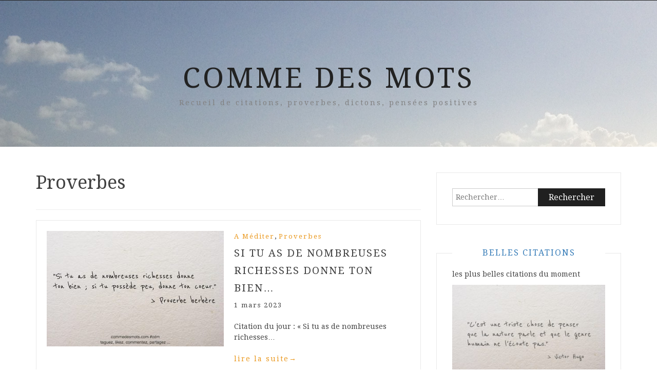

--- FILE ---
content_type: text/html; charset=UTF-8
request_url: https://www.commedesmots.com/citation/proverbe/
body_size: 13192
content:
<!DOCTYPE html> <html lang="fr-FR" xmlns:fb="https://www.facebook.com/2008/fbml" xmlns:addthis="https://www.addthis.com/help/api-spec" ><head>
    <meta charset="UTF-8">
    <meta name="viewport" content="width=device-width, initial-scale=1">
    <link rel="profile" href="http://gmpg.org/xfn/11">
    <link rel="pingback" href="https://www.commedesmots.com/xmlrpc.php">
    
<meta name='robots' content='index, follow, max-image-preview:large, max-snippet:-1, max-video-preview:-1' />

	<!-- This site is optimized with the Yoast SEO plugin v20.6 - https://yoast.com/wordpress/plugins/seo/ -->
	<title>Proverbes - citations &amp; proverbes - Comme Des Mots</title>
	<link rel="canonical" href="https://www.commedesmots.com/citation/proverbe/" />
	<link rel="next" href="https://www.commedesmots.com/citation/proverbe/page/2/" />
	<meta property="og:locale" content="fr_FR" />
	<meta property="og:type" content="article" />
	<meta property="og:title" content="Proverbes - citations &amp; proverbes - Comme Des Mots" />
	<meta property="og:url" content="https://www.commedesmots.com/citation/proverbe/" />
	<meta property="og:site_name" content="Comme Des Mots" />
	<meta name="twitter:card" content="summary_large_image" />
	<meta name="twitter:site" content="@commedesmots" />
	<script type="application/ld+json" class="yoast-schema-graph">{"@context":"https://schema.org","@graph":[{"@type":"CollectionPage","@id":"https://www.commedesmots.com/citation/proverbe/","url":"https://www.commedesmots.com/citation/proverbe/","name":"Proverbes - citations & proverbes - Comme Des Mots","isPartOf":{"@id":"https://www.commedesmots.com/#website"},"primaryImageOfPage":{"@id":"https://www.commedesmots.com/citation/proverbe/#primaryimage"},"image":{"@id":"https://www.commedesmots.com/citation/proverbe/#primaryimage"},"thumbnailUrl":"https://www.commedesmots.com/wp-content/uploads/proverbe-berbere-richesse.jpeg","breadcrumb":{"@id":"https://www.commedesmots.com/citation/proverbe/#breadcrumb"},"inLanguage":"fr-FR"},{"@type":"ImageObject","inLanguage":"fr-FR","@id":"https://www.commedesmots.com/citation/proverbe/#primaryimage","url":"https://www.commedesmots.com/wp-content/uploads/proverbe-berbere-richesse.jpeg","contentUrl":"https://www.commedesmots.com/wp-content/uploads/proverbe-berbere-richesse.jpeg","width":1600,"height":1066,"caption":"proverbe berbère"},{"@type":"BreadcrumbList","@id":"https://www.commedesmots.com/citation/proverbe/#breadcrumb","itemListElement":[{"@type":"ListItem","position":1,"name":"Accueil","item":"https://www.commedesmots.com/"},{"@type":"ListItem","position":2,"name":"Proverbes"}]},{"@type":"WebSite","@id":"https://www.commedesmots.com/#website","url":"https://www.commedesmots.com/","name":"Comme Des Mots","description":"Recueil de citations, proverbes, dictons, pensées positives","publisher":{"@id":"https://www.commedesmots.com/#/schema/person/f42d669cbb8930a28258fedc88193e0b"},"potentialAction":[{"@type":"SearchAction","target":{"@type":"EntryPoint","urlTemplate":"https://www.commedesmots.com/?s={search_term_string}"},"query-input":"required name=search_term_string"}],"inLanguage":"fr-FR"},{"@type":["Person","Organization"],"@id":"https://www.commedesmots.com/#/schema/person/f42d669cbb8930a28258fedc88193e0b","name":"Comme Des Mots","image":{"@type":"ImageObject","inLanguage":"fr-FR","@id":"https://www.commedesmots.com/#/schema/person/image/","url":"https://secure.gravatar.com/avatar/58f51ec4ee110bbf8475ebd39b64c165?s=96&d=mm&r=g","contentUrl":"https://secure.gravatar.com/avatar/58f51ec4ee110bbf8475ebd39b64c165?s=96&d=mm&r=g","caption":"Comme Des Mots"},"logo":{"@id":"https://www.commedesmots.com/#/schema/person/image/"}}]}</script>
	<!-- / Yoast SEO plugin. -->


<link rel="manifest" href="https://www.commedesmots.com/pwa-manifest.json">
<link rel="apple-touch-screenshots-precomposed" sizes="512x512" href="https://www.commedesmots.com/wp-content/plugins/pwa-for-wp/images/logo-512x512.png">
<link rel="apple-touch-icon-precomposed" sizes="192x192" href="https://www.commedesmots.com/wp-content/uploads/logo_cdm_192x192.png">
<link rel="amphtml" href="https://www.commedesmots.com/citation/proverbe/amp/" /><meta name="generator" content="AMP for WP 1.0.83"/><link rel='dns-prefetch' href='//s7.addthis.com' />
<link rel='dns-prefetch' href='//www.googletagmanager.com' />
<link rel='dns-prefetch' href='//fonts.googleapis.com' />
<link rel="alternate" type="application/rss+xml" title="Comme Des Mots &raquo; Flux" href="https://www.commedesmots.com/feed/" />
<link rel="alternate" type="application/rss+xml" title="Comme Des Mots &raquo; Flux des commentaires" href="https://www.commedesmots.com/comments/feed/" />
<link rel="alternate" type="application/rss+xml" title="Comme Des Mots &raquo; Flux de la catégorie Proverbes" href="https://www.commedesmots.com/citation/proverbe/feed/" />
<script type="text/javascript">
window._wpemojiSettings = {"baseUrl":"https:\/\/s.w.org\/images\/core\/emoji\/14.0.0\/72x72\/","ext":".png","svgUrl":"https:\/\/s.w.org\/images\/core\/emoji\/14.0.0\/svg\/","svgExt":".svg","source":{"concatemoji":"https:\/\/www.commedesmots.com\/wp-includes\/js\/wp-emoji-release.min.js?ver=6.1.9"}};
/*! This file is auto-generated */
!function(e,a,t){var n,r,o,i=a.createElement("canvas"),p=i.getContext&&i.getContext("2d");function s(e,t){var a=String.fromCharCode,e=(p.clearRect(0,0,i.width,i.height),p.fillText(a.apply(this,e),0,0),i.toDataURL());return p.clearRect(0,0,i.width,i.height),p.fillText(a.apply(this,t),0,0),e===i.toDataURL()}function c(e){var t=a.createElement("script");t.src=e,t.defer=t.type="text/javascript",a.getElementsByTagName("head")[0].appendChild(t)}for(o=Array("flag","emoji"),t.supports={everything:!0,everythingExceptFlag:!0},r=0;r<o.length;r++)t.supports[o[r]]=function(e){if(p&&p.fillText)switch(p.textBaseline="top",p.font="600 32px Arial",e){case"flag":return s([127987,65039,8205,9895,65039],[127987,65039,8203,9895,65039])?!1:!s([55356,56826,55356,56819],[55356,56826,8203,55356,56819])&&!s([55356,57332,56128,56423,56128,56418,56128,56421,56128,56430,56128,56423,56128,56447],[55356,57332,8203,56128,56423,8203,56128,56418,8203,56128,56421,8203,56128,56430,8203,56128,56423,8203,56128,56447]);case"emoji":return!s([129777,127995,8205,129778,127999],[129777,127995,8203,129778,127999])}return!1}(o[r]),t.supports.everything=t.supports.everything&&t.supports[o[r]],"flag"!==o[r]&&(t.supports.everythingExceptFlag=t.supports.everythingExceptFlag&&t.supports[o[r]]);t.supports.everythingExceptFlag=t.supports.everythingExceptFlag&&!t.supports.flag,t.DOMReady=!1,t.readyCallback=function(){t.DOMReady=!0},t.supports.everything||(n=function(){t.readyCallback()},a.addEventListener?(a.addEventListener("DOMContentLoaded",n,!1),e.addEventListener("load",n,!1)):(e.attachEvent("onload",n),a.attachEvent("onreadystatechange",function(){"complete"===a.readyState&&t.readyCallback()})),(e=t.source||{}).concatemoji?c(e.concatemoji):e.wpemoji&&e.twemoji&&(c(e.twemoji),c(e.wpemoji)))}(window,document,window._wpemojiSettings);
</script>
<style type="text/css">
img.wp-smiley,
img.emoji {
	display: inline !important;
	border: none !important;
	box-shadow: none !important;
	height: 1em !important;
	width: 1em !important;
	margin: 0 0.07em !important;
	vertical-align: -0.1em !important;
	background: none !important;
	padding: 0 !important;
}
</style>
	<link rel='stylesheet' id='wp-block-library-css' href='https://www.commedesmots.com/wp-includes/css/dist/block-library/style.min.css?ver=6.1.9' type='text/css' media='all' />
<link rel='stylesheet' id='classic-theme-styles-css' href='https://www.commedesmots.com/wp-includes/css/classic-themes.min.css?ver=1' type='text/css' media='all' />
<style id='global-styles-inline-css' type='text/css'>
body{--wp--preset--color--black: #000000;--wp--preset--color--cyan-bluish-gray: #abb8c3;--wp--preset--color--white: #ffffff;--wp--preset--color--pale-pink: #f78da7;--wp--preset--color--vivid-red: #cf2e2e;--wp--preset--color--luminous-vivid-orange: #ff6900;--wp--preset--color--luminous-vivid-amber: #fcb900;--wp--preset--color--light-green-cyan: #7bdcb5;--wp--preset--color--vivid-green-cyan: #00d084;--wp--preset--color--pale-cyan-blue: #8ed1fc;--wp--preset--color--vivid-cyan-blue: #0693e3;--wp--preset--color--vivid-purple: #9b51e0;--wp--preset--gradient--vivid-cyan-blue-to-vivid-purple: linear-gradient(135deg,rgba(6,147,227,1) 0%,rgb(155,81,224) 100%);--wp--preset--gradient--light-green-cyan-to-vivid-green-cyan: linear-gradient(135deg,rgb(122,220,180) 0%,rgb(0,208,130) 100%);--wp--preset--gradient--luminous-vivid-amber-to-luminous-vivid-orange: linear-gradient(135deg,rgba(252,185,0,1) 0%,rgba(255,105,0,1) 100%);--wp--preset--gradient--luminous-vivid-orange-to-vivid-red: linear-gradient(135deg,rgba(255,105,0,1) 0%,rgb(207,46,46) 100%);--wp--preset--gradient--very-light-gray-to-cyan-bluish-gray: linear-gradient(135deg,rgb(238,238,238) 0%,rgb(169,184,195) 100%);--wp--preset--gradient--cool-to-warm-spectrum: linear-gradient(135deg,rgb(74,234,220) 0%,rgb(151,120,209) 20%,rgb(207,42,186) 40%,rgb(238,44,130) 60%,rgb(251,105,98) 80%,rgb(254,248,76) 100%);--wp--preset--gradient--blush-light-purple: linear-gradient(135deg,rgb(255,206,236) 0%,rgb(152,150,240) 100%);--wp--preset--gradient--blush-bordeaux: linear-gradient(135deg,rgb(254,205,165) 0%,rgb(254,45,45) 50%,rgb(107,0,62) 100%);--wp--preset--gradient--luminous-dusk: linear-gradient(135deg,rgb(255,203,112) 0%,rgb(199,81,192) 50%,rgb(65,88,208) 100%);--wp--preset--gradient--pale-ocean: linear-gradient(135deg,rgb(255,245,203) 0%,rgb(182,227,212) 50%,rgb(51,167,181) 100%);--wp--preset--gradient--electric-grass: linear-gradient(135deg,rgb(202,248,128) 0%,rgb(113,206,126) 100%);--wp--preset--gradient--midnight: linear-gradient(135deg,rgb(2,3,129) 0%,rgb(40,116,252) 100%);--wp--preset--duotone--dark-grayscale: url('#wp-duotone-dark-grayscale');--wp--preset--duotone--grayscale: url('#wp-duotone-grayscale');--wp--preset--duotone--purple-yellow: url('#wp-duotone-purple-yellow');--wp--preset--duotone--blue-red: url('#wp-duotone-blue-red');--wp--preset--duotone--midnight: url('#wp-duotone-midnight');--wp--preset--duotone--magenta-yellow: url('#wp-duotone-magenta-yellow');--wp--preset--duotone--purple-green: url('#wp-duotone-purple-green');--wp--preset--duotone--blue-orange: url('#wp-duotone-blue-orange');--wp--preset--font-size--small: 13px;--wp--preset--font-size--medium: 20px;--wp--preset--font-size--large: 36px;--wp--preset--font-size--x-large: 42px;--wp--preset--spacing--20: 0.44rem;--wp--preset--spacing--30: 0.67rem;--wp--preset--spacing--40: 1rem;--wp--preset--spacing--50: 1.5rem;--wp--preset--spacing--60: 2.25rem;--wp--preset--spacing--70: 3.38rem;--wp--preset--spacing--80: 5.06rem;}:where(.is-layout-flex){gap: 0.5em;}body .is-layout-flow > .alignleft{float: left;margin-inline-start: 0;margin-inline-end: 2em;}body .is-layout-flow > .alignright{float: right;margin-inline-start: 2em;margin-inline-end: 0;}body .is-layout-flow > .aligncenter{margin-left: auto !important;margin-right: auto !important;}body .is-layout-constrained > .alignleft{float: left;margin-inline-start: 0;margin-inline-end: 2em;}body .is-layout-constrained > .alignright{float: right;margin-inline-start: 2em;margin-inline-end: 0;}body .is-layout-constrained > .aligncenter{margin-left: auto !important;margin-right: auto !important;}body .is-layout-constrained > :where(:not(.alignleft):not(.alignright):not(.alignfull)){max-width: var(--wp--style--global--content-size);margin-left: auto !important;margin-right: auto !important;}body .is-layout-constrained > .alignwide{max-width: var(--wp--style--global--wide-size);}body .is-layout-flex{display: flex;}body .is-layout-flex{flex-wrap: wrap;align-items: center;}body .is-layout-flex > *{margin: 0;}:where(.wp-block-columns.is-layout-flex){gap: 2em;}.has-black-color{color: var(--wp--preset--color--black) !important;}.has-cyan-bluish-gray-color{color: var(--wp--preset--color--cyan-bluish-gray) !important;}.has-white-color{color: var(--wp--preset--color--white) !important;}.has-pale-pink-color{color: var(--wp--preset--color--pale-pink) !important;}.has-vivid-red-color{color: var(--wp--preset--color--vivid-red) !important;}.has-luminous-vivid-orange-color{color: var(--wp--preset--color--luminous-vivid-orange) !important;}.has-luminous-vivid-amber-color{color: var(--wp--preset--color--luminous-vivid-amber) !important;}.has-light-green-cyan-color{color: var(--wp--preset--color--light-green-cyan) !important;}.has-vivid-green-cyan-color{color: var(--wp--preset--color--vivid-green-cyan) !important;}.has-pale-cyan-blue-color{color: var(--wp--preset--color--pale-cyan-blue) !important;}.has-vivid-cyan-blue-color{color: var(--wp--preset--color--vivid-cyan-blue) !important;}.has-vivid-purple-color{color: var(--wp--preset--color--vivid-purple) !important;}.has-black-background-color{background-color: var(--wp--preset--color--black) !important;}.has-cyan-bluish-gray-background-color{background-color: var(--wp--preset--color--cyan-bluish-gray) !important;}.has-white-background-color{background-color: var(--wp--preset--color--white) !important;}.has-pale-pink-background-color{background-color: var(--wp--preset--color--pale-pink) !important;}.has-vivid-red-background-color{background-color: var(--wp--preset--color--vivid-red) !important;}.has-luminous-vivid-orange-background-color{background-color: var(--wp--preset--color--luminous-vivid-orange) !important;}.has-luminous-vivid-amber-background-color{background-color: var(--wp--preset--color--luminous-vivid-amber) !important;}.has-light-green-cyan-background-color{background-color: var(--wp--preset--color--light-green-cyan) !important;}.has-vivid-green-cyan-background-color{background-color: var(--wp--preset--color--vivid-green-cyan) !important;}.has-pale-cyan-blue-background-color{background-color: var(--wp--preset--color--pale-cyan-blue) !important;}.has-vivid-cyan-blue-background-color{background-color: var(--wp--preset--color--vivid-cyan-blue) !important;}.has-vivid-purple-background-color{background-color: var(--wp--preset--color--vivid-purple) !important;}.has-black-border-color{border-color: var(--wp--preset--color--black) !important;}.has-cyan-bluish-gray-border-color{border-color: var(--wp--preset--color--cyan-bluish-gray) !important;}.has-white-border-color{border-color: var(--wp--preset--color--white) !important;}.has-pale-pink-border-color{border-color: var(--wp--preset--color--pale-pink) !important;}.has-vivid-red-border-color{border-color: var(--wp--preset--color--vivid-red) !important;}.has-luminous-vivid-orange-border-color{border-color: var(--wp--preset--color--luminous-vivid-orange) !important;}.has-luminous-vivid-amber-border-color{border-color: var(--wp--preset--color--luminous-vivid-amber) !important;}.has-light-green-cyan-border-color{border-color: var(--wp--preset--color--light-green-cyan) !important;}.has-vivid-green-cyan-border-color{border-color: var(--wp--preset--color--vivid-green-cyan) !important;}.has-pale-cyan-blue-border-color{border-color: var(--wp--preset--color--pale-cyan-blue) !important;}.has-vivid-cyan-blue-border-color{border-color: var(--wp--preset--color--vivid-cyan-blue) !important;}.has-vivid-purple-border-color{border-color: var(--wp--preset--color--vivid-purple) !important;}.has-vivid-cyan-blue-to-vivid-purple-gradient-background{background: var(--wp--preset--gradient--vivid-cyan-blue-to-vivid-purple) !important;}.has-light-green-cyan-to-vivid-green-cyan-gradient-background{background: var(--wp--preset--gradient--light-green-cyan-to-vivid-green-cyan) !important;}.has-luminous-vivid-amber-to-luminous-vivid-orange-gradient-background{background: var(--wp--preset--gradient--luminous-vivid-amber-to-luminous-vivid-orange) !important;}.has-luminous-vivid-orange-to-vivid-red-gradient-background{background: var(--wp--preset--gradient--luminous-vivid-orange-to-vivid-red) !important;}.has-very-light-gray-to-cyan-bluish-gray-gradient-background{background: var(--wp--preset--gradient--very-light-gray-to-cyan-bluish-gray) !important;}.has-cool-to-warm-spectrum-gradient-background{background: var(--wp--preset--gradient--cool-to-warm-spectrum) !important;}.has-blush-light-purple-gradient-background{background: var(--wp--preset--gradient--blush-light-purple) !important;}.has-blush-bordeaux-gradient-background{background: var(--wp--preset--gradient--blush-bordeaux) !important;}.has-luminous-dusk-gradient-background{background: var(--wp--preset--gradient--luminous-dusk) !important;}.has-pale-ocean-gradient-background{background: var(--wp--preset--gradient--pale-ocean) !important;}.has-electric-grass-gradient-background{background: var(--wp--preset--gradient--electric-grass) !important;}.has-midnight-gradient-background{background: var(--wp--preset--gradient--midnight) !important;}.has-small-font-size{font-size: var(--wp--preset--font-size--small) !important;}.has-medium-font-size{font-size: var(--wp--preset--font-size--medium) !important;}.has-large-font-size{font-size: var(--wp--preset--font-size--large) !important;}.has-x-large-font-size{font-size: var(--wp--preset--font-size--x-large) !important;}
.wp-block-navigation a:where(:not(.wp-element-button)){color: inherit;}
:where(.wp-block-columns.is-layout-flex){gap: 2em;}
.wp-block-pullquote{font-size: 1.5em;line-height: 1.6;}
</style>
<link rel='stylesheet' id='aalb_basics_css-css' href='https://www.commedesmots.com/wp-content/plugins/amazon-associates-link-builder/css/aalb_basics.css?ver=1.9.3' type='text/css' media='all' />
<link rel='stylesheet' id='kk-star-ratings-css' href='https://www.commedesmots.com/wp-content/plugins/kk-star-ratings/src/core/public/css/kk-star-ratings.min.css?ver=5.4.3' type='text/css' media='all' />
<link rel='stylesheet' id='bootstrap-css' href='https://www.commedesmots.com/wp-content/themes/blog-way/assets/third-party/bootstrap/bootstrap.min.css?ver=6.1.9' type='text/css' media='all' />
<link rel='stylesheet' id='meanmenu-css' href='https://www.commedesmots.com/wp-content/themes/blog-way/assets/third-party/meanmenu/meanmenu.css?ver=6.1.9' type='text/css' media='all' />
<link rel='stylesheet' id='font-awesome-css' href='https://www.commedesmots.com/wp-content/themes/blog-way/assets/third-party/font-awesome/css/font-awesome.min.css?ver=6.1.9' type='text/css' media='all' />
<link rel='stylesheet' id='blog-way-fonts-css' href='https://fonts.googleapis.com/css?family=Droid+Serif%3A400%2C700%7CMontserrat%3A400%2C700&#038;subset=latin%2Clatin-ext' type='text/css' media='all' />
<link rel='stylesheet' id='blog-way-style-css' href='https://www.commedesmots.com/wp-content/themes/blog-way/style.css?ver=6.1.9' type='text/css' media='all' />
<link rel='stylesheet' id='arpw-style-css' href='https://www.commedesmots.com/wp-content/plugins/advanced-random-posts-widget/assets/css/arpw-frontend.css?ver=6.1.9' type='text/css' media='all' />
<link rel='stylesheet' id='addthis_all_pages-css' href='https://www.commedesmots.com/wp-content/plugins/addthis/frontend/build/addthis_wordpress_public.min.css?ver=6.1.9' type='text/css' media='all' />
<link rel='stylesheet' id='pwaforwp-style-css' href='https://www.commedesmots.com/wp-content/plugins/pwa-for-wp/assets/css/pwaforwp-main.min.css?ver=1.7.58' type='text/css' media='all' />
<link rel='stylesheet' id='sib-front-css-css' href='https://www.commedesmots.com/wp-content/plugins/mailin/css/mailin-front.css?ver=6.1.9' type='text/css' media='all' />
<script type='text/javascript' src='https://www.commedesmots.com/wp-includes/js/jquery/jquery.min.js?ver=3.6.1' id='jquery-core-js'></script>
<script type='text/javascript' src='https://www.commedesmots.com/wp-includes/js/jquery/jquery-migrate.min.js?ver=3.3.2' id='jquery-migrate-js'></script>

<!-- Extrait Google Analytics ajouté par Site Kit -->
<script type='text/javascript' src='https://www.googletagmanager.com/gtag/js?id=UA-111243397-1' id='google_gtagjs-js' async></script>
<script type='text/javascript' id='google_gtagjs-js-after'>
window.dataLayer = window.dataLayer || [];function gtag(){dataLayer.push(arguments);}
gtag('set', 'linker', {"domains":["www.commedesmots.com"]} );
gtag("js", new Date());
gtag("set", "developer_id.dZTNiMT", true);
gtag("config", "UA-111243397-1", {"anonymize_ip":true});
gtag("config", "G-8D3J77NC3Y");
</script>

<!-- Arrêter l&#039;extrait Google Analytics ajouté par Site Kit -->
<script type='text/javascript' id='sib-front-js-js-extra'>
/* <![CDATA[ */
var sibErrMsg = {"invalidMail":"Veuillez entrer une adresse e-mail valide.","requiredField":"Veuillez compl\u00e9ter les champs obligatoires.","invalidDateFormat":"Veuillez entrer une date valide.","invalidSMSFormat":"Veuillez entrer une num\u00e9ro de t\u00e9l\u00e9phone valide."};
var ajax_sib_front_object = {"ajax_url":"https:\/\/www.commedesmots.com\/wp-admin\/admin-ajax.php","ajax_nonce":"6e0bfd7a6b","flag_url":"https:\/\/www.commedesmots.com\/wp-content\/plugins\/mailin\/img\/flags\/"};
/* ]]> */
</script>
<script type='text/javascript' src='https://www.commedesmots.com/wp-content/plugins/mailin/js/mailin-front.js?ver=1680685810' id='sib-front-js-js'></script>
<link rel="https://api.w.org/" href="https://www.commedesmots.com/wp-json/" /><link rel="alternate" type="application/json" href="https://www.commedesmots.com/wp-json/wp/v2/categories/140" /><link rel="EditURI" type="application/rsd+xml" title="RSD" href="https://www.commedesmots.com/xmlrpc.php?rsd" />
<link rel="wlwmanifest" type="application/wlwmanifest+xml" href="https://www.commedesmots.com/wp-includes/wlwmanifest.xml" />
<meta name="generator" content="WordPress 6.1.9" />
<meta name="cdp-version" content="1.3.9" /><meta name="generator" content="Site Kit by Google 1.99.0" />               
    <style>
        body{
            color: #404040;
        }

        .site-title a{
            color: #222222;
        }

        .site-description{
            color: #818181;
        }

        h1,
        h2, 
        h3,
        h4, 
        h5,
        h6,
        .entry-header h2.entry-title a,
        .related-posts .news-item.three-column-item .news-text-wrap h2 a{
            color: #404040;
        }

        #primary .cat-links a{
            color: #ea9920;
        }

        .author-info-wrap .author-content-wrap a.authors-more-posts,
        .blog_way_widget_author .author-profile a.btn-continue,
        .content-area a{
            color: #ea9920;
        }

        header#masthead,
        .main-navigation ul ul,
        .mean-container .mean-bar{
            background: #202020;
        }

        .main-navigation ul li a,
        #masthead .main-navigation ul li ul li a,
        #masthead .main-navigation li.current_page_item ul li a,
        a.meanmenu-reveal.meanclose{
            color: #ffffff;
        }

        #masthead .main-navigation ul li ul.sub-menu li ul.sub-menu li a{
            color: #ffffff;
        }

        .mean-container a.meanmenu-reveal span{
            background: #ffffff;
        }

        #masthead .main-navigation li.current-menu-item a,
        #masthead .main-navigation li.current_page_item a,
        .main-navigation ul.menu li:hover a,
        #masthead .main-navigation ul li ul li:hover a,
        #masthead .main-navigation li.current_page_item ul li:hover a,
        #masthead .main-navigation ul li ul.sub-menu li ul.sub-menu li:hover a,
        #masthead .main-navigation ul li ul.sub-menu li ul.sub-menu li.current-menu-item a{
            color: #3f3f3f;
        }
    
        .widget .widget-title{
            background: #ffffff;
        }

        .site-footer,
        .footer-social .menu-social-menu-container #menu-social-menu{
            background: #202020;
        }
        .site-info,
        .site-info a{
            color: #787878;
        }

        button, 
        input[type="button"], 
        input[type="reset"], 
        input[type="submit"], 
        .nav-links .nav-previous a, 
        .nav-links .nav-next a,
        .nav-links .page-numbers,
        .pagination .page-numbers.next, 
        .pagination .page-numbers.previous{
            border: 1px solid #202020;
            background: #202020;
        }

        .scrollup {
            background-color: #ea9920;
        }

    </style>


<!-- Extrait Google AdSense ajouté par Site Kit -->
<meta name="google-adsense-platform-account" content="ca-host-pub-2644536267352236">
<meta name="google-adsense-platform-domain" content="sitekit.withgoogle.com">
<!-- Arrêter l&#039;extrait Google AdSense ajouté par Site Kit -->
    <script>
		if(screen.width<769){
        	window.location = "https://www.commedesmots.com/citation/proverbe/amp/";
        }
    	</script>
<meta name="pwaforwp" content="wordpress-plugin"/>
        <meta name="theme-color" content="#D5E0EB">
        <meta name="apple-mobile-web-app-title" content="Comme Des Mots">
        <meta name="application-name" content="Comme Des Mots">
        <meta name="apple-mobile-web-app-capable" content="yes">
        <meta name="apple-mobile-web-app-status-bar-style" content="default">
        <meta name="mobile-web-app-capable" content="yes">
        <meta name="apple-touch-fullscreen" content="yes">
<link rel="apple-touch-icon" sizes="192x192" href="https://www.commedesmots.com/wp-content/uploads/logo_cdm_192x192.png">
<link rel="apple-touch-icon" sizes="512x512" href="https://www.commedesmots.com/wp-content/uploads/logo_cdm_192x192.png">
<style id="wpforms-css-vars-root">
				:root {
					--wpforms-field-border-radius: 3px;
--wpforms-field-background-color: #ffffff;
--wpforms-field-border-color: rgba( 0, 0, 0, 0.25 );
--wpforms-field-text-color: rgba( 0, 0, 0, 0.7 );
--wpforms-label-color: rgba( 0, 0, 0, 0.85 );
--wpforms-label-sublabel-color: rgba( 0, 0, 0, 0.55 );
--wpforms-label-error-color: #d63637;
--wpforms-button-border-radius: 3px;
--wpforms-button-background-color: #066aab;
--wpforms-button-text-color: #ffffff;
--wpforms-field-size-input-height: 43px;
--wpforms-field-size-input-spacing: 15px;
--wpforms-field-size-font-size: 16px;
--wpforms-field-size-line-height: 19px;
--wpforms-field-size-padding-h: 14px;
--wpforms-field-size-checkbox-size: 16px;
--wpforms-field-size-sublabel-spacing: 5px;
--wpforms-field-size-icon-size: 1;
--wpforms-label-size-font-size: 16px;
--wpforms-label-size-line-height: 19px;
--wpforms-label-size-sublabel-font-size: 14px;
--wpforms-label-size-sublabel-line-height: 17px;
--wpforms-button-size-font-size: 17px;
--wpforms-button-size-height: 41px;
--wpforms-button-size-padding-h: 15px;
--wpforms-button-size-margin-top: 10px;

				}
			</style>	<meta name="msvalidate.01" content="830B331D5B95ACB9E882B05174825090" />
	<meta name="google-site-verification" content="4DrN_k73vzwMxmbOCmiF9hn6nNuuYCu8ZPY-Di_mwdc" />
	<meta name="p:domain_verify" content="b5686e2cba4943dcb1e50b7cd3df38a0"/>
</head>

<body class="archive category category-proverbe category-140 hfeed sticky-top">
		<div id="page" class="site">
		<header id="masthead" class="site-header navbar-fixed-top" role="banner"><div class="container"><div class="row">    	<div class="col-sm-12">
            <nav id="site-navigation" class="main-navigation" role="navigation">
                            </nav>
        </div>
        </div><!-- .row --></div><!-- .container --></header><!-- #masthead -->        <div class="main-banner banner-enabled " style="background-image: url(https://www.commedesmots.com/wp-content/uploads/fond-comme-des-mots.jpg);">
            <div class="container">
                <div class="row">
                    <div class="site-branding">
                        
                            <h1 class="site-title"><a href="https://www.commedesmots.com/" rel="home">Comme Des Mots</a></h1>
                           
                            
                                <p class="site-description">Recueil de citations, proverbes, dictons, pensées positives</p>

                                                    </div><!-- .site-branding -->
                </div>
            </div>
        </div><!-- .main-banner -->
        <div id="content" class="site-content"><div class="container"><div class="row"><div class="col-md-8 col-sm-12 layout-right-sidebar"><div id="primary" class="content-area"><main id="main" class="site-main" role="main">

	
		<header class="page-header">
			<h1 class="page-title">Proverbes</h1>		</header><!-- .page-header -->

		
<article id="post-5988" class="post-5988 post type-post status-publish format-standard has-post-thumbnail hentry category-a-mediter category-proverbe">
			<div class="entry-img">
			<a href="https://www.commedesmots.com/si-tu-as-de-nombreuses-richesses-donne-ton-bien/"><img width="345" height="225" src="https://www.commedesmots.com/wp-content/uploads/proverbe-berbere-richesse-345x225.jpeg" class="attachment-blog-way-common size-blog-way-common wp-post-image" alt="proverbe berbère" decoding="async" /></a>
       </div>
       	<div class="detail-wrap">
		<header class="entry-header">
			<span class="cat-links"><a href="https://www.commedesmots.com/citation/a-mediter/" rel="category tag">A méditer</a>, <a href="https://www.commedesmots.com/citation/proverbe/" rel="category tag">Proverbes</a></span><h2 class="entry-title"><a href="https://www.commedesmots.com/si-tu-as-de-nombreuses-richesses-donne-ton-bien/" rel="bookmark">Si tu as de nombreuses richesses donne ton bien&#8230;</a></h2>
				<div class="author-date">
					
					
											<span class="posted-on">1 mars 2023</span>
									</div><!-- .author-date -->

					</header><!-- .entry-header -->

		<div class="entry-content">
			<div class="at-above-post-cat-page addthis_tool" data-url="https://www.commedesmots.com/si-tu-as-de-nombreuses-richesses-donne-ton-bien/"></div>
<p>Citation du jour : « Si tu as de nombreuses richesses&hellip;</p>
<p><a href="https://www.commedesmots.com/si-tu-as-de-nombreuses-richesses-donne-ton-bien/" class="btn-continue">lire la suite<span class="arrow-continue">&rarr;</span></a></p>
<p><!-- AddThis Advanced Settings above via filter on get_the_excerpt --><!-- AddThis Advanced Settings below via filter on get_the_excerpt --><!-- AddThis Advanced Settings generic via filter on get_the_excerpt --><!-- AddThis Share Buttons above via filter on get_the_excerpt --><!-- AddThis Share Buttons below via filter on get_the_excerpt --></p>
<div class="at-below-post-cat-page addthis_tool" data-url="https://www.commedesmots.com/si-tu-as-de-nombreuses-richesses-donne-ton-bien/"></div>
<p><!-- AddThis Share Buttons generic via filter on get_the_excerpt --></p>
		</div><!-- .entry-content -->
	</div>

</article><!-- #post-## -->

<article id="post-6265" class="post-6265 post type-post status-publish format-standard has-post-thumbnail hentry category-dictons-du-mois-davril category-proverbe tag-inconnu">
			<div class="entry-img">
			<a href="https://www.commedesmots.com/le-premier-avril-chaque-nigaud-trouve-le-sien/"><img width="345" height="225" src="https://www.commedesmots.com/wp-content/uploads/dicton_premier_avril-345x225.jpeg" class="attachment-blog-way-common size-blog-way-common wp-post-image" alt="Proverbe pour le 1er avril : Cette phrase est un proverbe français qui signifie que le jour du 1er avril (jour des farces et des blagues), même les personnes les plus naïves ou les plus crédules peuvent trouver une blague ou une farce à leur encontre. En d&#039;autres termes, même les personnes les plus simples peuvent se faire piéger le jour du 1er avril. Ce proverbe encourage à prendre les choses avec humour et à ne pas se vexer si l&#039;on devient la cible d&#039;une plaisanterie ce jour-là." decoding="async" loading="lazy" /></a>
       </div>
       	<div class="detail-wrap">
		<header class="entry-header">
			<span class="cat-links"><a href="https://www.commedesmots.com/citation/dictons-des-mois-et-des-saints/dictons-du-mois-davril/" rel="category tag">Dictons du mois d'avril</a>, <a href="https://www.commedesmots.com/citation/proverbe/" rel="category tag">Proverbes</a></span><h2 class="entry-title"><a href="https://www.commedesmots.com/le-premier-avril-chaque-nigaud-trouve-le-sien/" rel="bookmark">Le premier avril, chaque nigaud trouve le sien</a></h2>
				<div class="author-date">
					
					
											<span class="posted-on">1 avril 2022</span>
									</div><!-- .author-date -->

					</header><!-- .entry-header -->

		<div class="entry-content">
			<div class="at-above-post-cat-page addthis_tool" data-url="https://www.commedesmots.com/le-premier-avril-chaque-nigaud-trouve-le-sien/"></div>
<p>Dicton du jour : « Le premier avril, chaque nigaud trouve&hellip;</p>
<p><a href="https://www.commedesmots.com/le-premier-avril-chaque-nigaud-trouve-le-sien/" class="btn-continue">lire la suite<span class="arrow-continue">&rarr;</span></a></p>
<p><!-- AddThis Advanced Settings above via filter on get_the_excerpt --><!-- AddThis Advanced Settings below via filter on get_the_excerpt --><!-- AddThis Advanced Settings generic via filter on get_the_excerpt --><!-- AddThis Share Buttons above via filter on get_the_excerpt --><!-- AddThis Share Buttons below via filter on get_the_excerpt --></p>
<div class="at-below-post-cat-page addthis_tool" data-url="https://www.commedesmots.com/le-premier-avril-chaque-nigaud-trouve-le-sien/"></div>
<p><!-- AddThis Share Buttons generic via filter on get_the_excerpt --></p>
		</div><!-- .entry-content -->
	</div>

</article><!-- #post-## -->

<article id="post-5108" class="post-5108 post type-post status-publish format-standard has-post-thumbnail hentry category-proverbe category-vie tag-inconnu">
			<div class="entry-img">
			<a href="https://www.commedesmots.com/on-commence-a-vieillir/"><img width="345" height="225" src="https://www.commedesmots.com/wp-content/uploads/citation_oncommenceaveillir-345x225.jpg" class="attachment-blog-way-common size-blog-way-common wp-post-image" alt="On commence à vieillir" decoding="async" loading="lazy" /></a>
       </div>
       	<div class="detail-wrap">
		<header class="entry-header">
			<span class="cat-links"><a href="https://www.commedesmots.com/citation/proverbe/" rel="category tag">Proverbes</a>, <a href="https://www.commedesmots.com/citation/vie/" rel="category tag">Vie</a></span><h2 class="entry-title"><a href="https://www.commedesmots.com/on-commence-a-vieillir/" rel="bookmark">On commence à vieillir</a></h2>
				<div class="author-date">
					
					
											<span class="posted-on">2 septembre 2019</span>
									</div><!-- .author-date -->

					</header><!-- .entry-header -->

		<div class="entry-content">
			<div class="at-above-post-cat-page addthis_tool" data-url="https://www.commedesmots.com/on-commence-a-vieillir/"></div>
<p>Citation du jour : « On commence à vieillir quand on&hellip;</p>
<p><a href="https://www.commedesmots.com/on-commence-a-vieillir/" class="btn-continue">lire la suite<span class="arrow-continue">&rarr;</span></a></p>
<p><!-- AddThis Advanced Settings above via filter on get_the_excerpt --><!-- AddThis Advanced Settings below via filter on get_the_excerpt --><!-- AddThis Advanced Settings generic via filter on get_the_excerpt --><!-- AddThis Share Buttons above via filter on get_the_excerpt --><!-- AddThis Share Buttons below via filter on get_the_excerpt --></p>
<div class="at-below-post-cat-page addthis_tool" data-url="https://www.commedesmots.com/on-commence-a-vieillir/"></div>
<p><!-- AddThis Share Buttons generic via filter on get_the_excerpt --></p>
		</div><!-- .entry-content -->
	</div>

</article><!-- #post-## -->

<article id="post-4945" class="post-4945 post type-post status-publish format-standard has-post-thumbnail hentry category-bonheur category-proverbe tag-inconnu">
			<div class="entry-img">
			<a href="https://www.commedesmots.com/un-pont-vers-le-bonheur/"><img width="345" height="225" src="https://www.commedesmots.com/wp-content/uploads/citation_lemalheurpeutetre-345x225.jpg" class="attachment-blog-way-common size-blog-way-common wp-post-image" alt="Un pont vers le bonheur" decoding="async" loading="lazy" /></a>
       </div>
       	<div class="detail-wrap">
		<header class="entry-header">
			<span class="cat-links"><a href="https://www.commedesmots.com/citation/bonheur/" rel="category tag">Bonheur</a>, <a href="https://www.commedesmots.com/citation/proverbe/" rel="category tag">Proverbes</a></span><h2 class="entry-title"><a href="https://www.commedesmots.com/un-pont-vers-le-bonheur/" rel="bookmark">Un pont vers le bonheur</a></h2>
				<div class="author-date">
					
					
											<span class="posted-on">3 août 2019</span>
									</div><!-- .author-date -->

					</header><!-- .entry-header -->

		<div class="entry-content">
			<div class="at-above-post-cat-page addthis_tool" data-url="https://www.commedesmots.com/un-pont-vers-le-bonheur/"></div>
<p>Citation du jour : « Le malheur peut être un pont&hellip;</p>
<p><a href="https://www.commedesmots.com/un-pont-vers-le-bonheur/" class="btn-continue">lire la suite<span class="arrow-continue">&rarr;</span></a></p>
<p><!-- AddThis Advanced Settings above via filter on get_the_excerpt --><!-- AddThis Advanced Settings below via filter on get_the_excerpt --><!-- AddThis Advanced Settings generic via filter on get_the_excerpt --><!-- AddThis Share Buttons above via filter on get_the_excerpt --><!-- AddThis Share Buttons below via filter on get_the_excerpt --></p>
<div class="at-below-post-cat-page addthis_tool" data-url="https://www.commedesmots.com/un-pont-vers-le-bonheur/"></div>
<p><!-- AddThis Share Buttons generic via filter on get_the_excerpt --></p>
		</div><!-- .entry-content -->
	</div>

</article><!-- #post-## -->

<article id="post-4271" class="post-4271 post type-post status-publish format-standard has-post-thumbnail hentry category-proverbe tag-inconnu">
			<div class="entry-img">
			<a href="https://www.commedesmots.com/quand-la-fleche-de-la-destinee-a-ete-lancee/"><img width="345" height="225" src="https://www.commedesmots.com/wp-content/uploads/proverbe_quandlafleche-345x225.jpg" class="attachment-blog-way-common size-blog-way-common wp-post-image" alt="Quand la flèche de la destinée a été lancée, ce n&#039;est pas le bouclier de la prudence qui garantit de ses coups." decoding="async" loading="lazy" /></a>
       </div>
       	<div class="detail-wrap">
		<header class="entry-header">
			<span class="cat-links"><a href="https://www.commedesmots.com/citation/proverbe/" rel="category tag">Proverbes</a></span><h2 class="entry-title"><a href="https://www.commedesmots.com/quand-la-fleche-de-la-destinee-a-ete-lancee/" rel="bookmark">Quand la flèche de la destinée a été lancée</a></h2>
				<div class="author-date">
					
					
											<span class="posted-on">5 avril 2019</span>
									</div><!-- .author-date -->

					</header><!-- .entry-header -->

		<div class="entry-content">
			<div class="at-above-post-cat-page addthis_tool" data-url="https://www.commedesmots.com/quand-la-fleche-de-la-destinee-a-ete-lancee/"></div>
<p>« Quand la flèche de la destinée a été lancée, ce&hellip;</p>
<p><a href="https://www.commedesmots.com/quand-la-fleche-de-la-destinee-a-ete-lancee/" class="btn-continue">lire la suite<span class="arrow-continue">&rarr;</span></a></p>
<p><!-- AddThis Advanced Settings above via filter on get_the_excerpt --><!-- AddThis Advanced Settings below via filter on get_the_excerpt --><!-- AddThis Advanced Settings generic via filter on get_the_excerpt --><!-- AddThis Share Buttons above via filter on get_the_excerpt --><!-- AddThis Share Buttons below via filter on get_the_excerpt --></p>
<div class="at-below-post-cat-page addthis_tool" data-url="https://www.commedesmots.com/quand-la-fleche-de-la-destinee-a-ete-lancee/"></div>
<p><!-- AddThis Share Buttons generic via filter on get_the_excerpt --></p>
		</div><!-- .entry-content -->
	</div>

</article><!-- #post-## -->

<article id="post-3407" class="post-3407 post type-post status-publish format-standard has-post-thumbnail hentry category-motivation category-proverbe tag-inconnu">
			<div class="entry-img">
			<a href="https://www.commedesmots.com/seul-on-va-plus-vite/"><img width="345" height="225" src="https://www.commedesmots.com/wp-content/uploads/citation_seulonvaplusvite-345x225.jpg" class="attachment-blog-way-common size-blog-way-common wp-post-image" alt="Seul on va plus vite, ensemble on va plus loin" decoding="async" loading="lazy" /></a>
       </div>
       	<div class="detail-wrap">
		<header class="entry-header">
			<span class="cat-links"><a href="https://www.commedesmots.com/citation/motivation/" rel="category tag">Motivation</a>, <a href="https://www.commedesmots.com/citation/proverbe/" rel="category tag">Proverbes</a></span><h2 class="entry-title"><a href="https://www.commedesmots.com/seul-on-va-plus-vite/" rel="bookmark">Seul on va plus vite</a></h2>
				<div class="author-date">
					
					
											<span class="posted-on">16 janvier 2019</span>
									</div><!-- .author-date -->

					</header><!-- .entry-header -->

		<div class="entry-content">
			<div class="at-above-post-cat-page addthis_tool" data-url="https://www.commedesmots.com/seul-on-va-plus-vite/"></div>
<p><!-- AddThis Advanced Settings above via filter on get_the_excerpt --><!-- AddThis Advanced Settings below via filter on get_the_excerpt --><!-- AddThis Advanced Settings generic via filter on get_the_excerpt --><!-- AddThis Share Buttons above via filter on get_the_excerpt --><!-- AddThis Share Buttons below via filter on get_the_excerpt --></p>
<div class="at-below-post-cat-page addthis_tool" data-url="https://www.commedesmots.com/seul-on-va-plus-vite/"></div>
<p><!-- AddThis Share Buttons generic via filter on get_the_excerpt --></p>
		</div><!-- .entry-content -->
	</div>

</article><!-- #post-## -->

<article id="post-3355" class="post-3355 post type-post status-publish format-standard has-post-thumbnail hentry category-proverbe tag-inconnu">
			<div class="entry-img">
			<a href="https://www.commedesmots.com/offrir-l-amitie-a-qui-veut-l-amour/"><img width="345" height="225" src="https://www.commedesmots.com/wp-content/uploads/citation_offriramitie-345x225.jpg" class="attachment-blog-way-common size-blog-way-common wp-post-image" alt="Offrir l&#039;amitié à qui veut l&#039;amour, c&#039;est donner du pain à qui meurt de soif." decoding="async" loading="lazy" /></a>
       </div>
       	<div class="detail-wrap">
		<header class="entry-header">
			<span class="cat-links"><a href="https://www.commedesmots.com/citation/proverbe/" rel="category tag">Proverbes</a></span><h2 class="entry-title"><a href="https://www.commedesmots.com/offrir-l-amitie-a-qui-veut-l-amour/" rel="bookmark">Offrir l&rsquo;amitié à qui veut l&rsquo;amour</a></h2>
				<div class="author-date">
					
					
											<span class="posted-on">10 janvier 2019</span>
									</div><!-- .author-date -->

					</header><!-- .entry-header -->

		<div class="entry-content">
			<div class="at-above-post-cat-page addthis_tool" data-url="https://www.commedesmots.com/offrir-l-amitie-a-qui-veut-l-amour/"></div>
<p><!-- AddThis Advanced Settings above via filter on get_the_excerpt --><!-- AddThis Advanced Settings below via filter on get_the_excerpt --><!-- AddThis Advanced Settings generic via filter on get_the_excerpt --><!-- AddThis Share Buttons above via filter on get_the_excerpt --><!-- AddThis Share Buttons below via filter on get_the_excerpt --></p>
<div class="at-below-post-cat-page addthis_tool" data-url="https://www.commedesmots.com/offrir-l-amitie-a-qui-veut-l-amour/"></div>
<p><!-- AddThis Share Buttons generic via filter on get_the_excerpt --></p>
		</div><!-- .entry-content -->
	</div>

</article><!-- #post-## -->

<article id="post-3252" class="post-3252 post type-post status-publish format-standard has-post-thumbnail hentry category-a-mediter category-proverbe tag-inconnu">
			<div class="entry-img">
			<a href="https://www.commedesmots.com/si-la-parole-que-tu-vas-dire/"><img width="345" height="225" src="https://www.commedesmots.com/wp-content/uploads/citation_silaparole-345x225.jpg" class="attachment-blog-way-common size-blog-way-common wp-post-image" alt="Si la parole que tu vas dire n&#039;est pas plus belle que le silence, ne la dis pas." decoding="async" loading="lazy" /></a>
       </div>
       	<div class="detail-wrap">
		<header class="entry-header">
			<span class="cat-links"><a href="https://www.commedesmots.com/citation/a-mediter/" rel="category tag">A méditer</a>, <a href="https://www.commedesmots.com/citation/proverbe/" rel="category tag">Proverbes</a></span><h2 class="entry-title"><a href="https://www.commedesmots.com/si-la-parole-que-tu-vas-dire/" rel="bookmark">Si la parole que tu vas dire</a></h2>
				<div class="author-date">
					
					
											<span class="posted-on">30 décembre 2018</span>
									</div><!-- .author-date -->

					</header><!-- .entry-header -->

		<div class="entry-content">
			<div class="at-above-post-cat-page addthis_tool" data-url="https://www.commedesmots.com/si-la-parole-que-tu-vas-dire/"></div>
<p><!-- AddThis Advanced Settings above via filter on get_the_excerpt --><!-- AddThis Advanced Settings below via filter on get_the_excerpt --><!-- AddThis Advanced Settings generic via filter on get_the_excerpt --><!-- AddThis Share Buttons above via filter on get_the_excerpt --><!-- AddThis Share Buttons below via filter on get_the_excerpt --></p>
<div class="at-below-post-cat-page addthis_tool" data-url="https://www.commedesmots.com/si-la-parole-que-tu-vas-dire/"></div>
<p><!-- AddThis Share Buttons generic via filter on get_the_excerpt --></p>
		</div><!-- .entry-content -->
	</div>

</article><!-- #post-## -->

<article id="post-3133" class="post-3133 post type-post status-publish format-standard has-post-thumbnail hentry category-hommes-femmes category-proverbe tag-inconnu">
			<div class="entry-img">
			<a href="https://www.commedesmots.com/si-les-femmes/"><img width="345" height="225" src="https://www.commedesmots.com/wp-content/uploads/citation_silesfemmes-345x225.jpg" class="attachment-blog-way-common size-blog-way-common wp-post-image" alt="Si les femmes baissaient les bras, le monde s&#039;écroulerait" decoding="async" loading="lazy" /></a>
       </div>
       	<div class="detail-wrap">
		<header class="entry-header">
			<span class="cat-links"><a href="https://www.commedesmots.com/citation/hommes-femmes/" rel="category tag">Hommes &amp; femmes</a>, <a href="https://www.commedesmots.com/citation/proverbe/" rel="category tag">Proverbes</a></span><h2 class="entry-title"><a href="https://www.commedesmots.com/si-les-femmes/" rel="bookmark">Si les femmes &#8230;</a></h2>
				<div class="author-date">
					
					
											<span class="posted-on">18 décembre 2018</span>
									</div><!-- .author-date -->

					</header><!-- .entry-header -->

		<div class="entry-content">
			<div class="at-above-post-cat-page addthis_tool" data-url="https://www.commedesmots.com/si-les-femmes/"></div>
<p>« Si les femmes baissaient les bras, le monde s&rsquo;écroulerait »<!-- AddThis Advanced Settings above via filter on get_the_excerpt --><!-- AddThis Advanced Settings below via filter on get_the_excerpt --><!-- AddThis Advanced Settings generic via filter on get_the_excerpt --><!-- AddThis Share Buttons above via filter on get_the_excerpt --><!-- AddThis Share Buttons below via filter on get_the_excerpt --></p>
<div class="at-below-post-cat-page addthis_tool" data-url="https://www.commedesmots.com/si-les-femmes/"></div>
<p><!-- AddThis Share Buttons generic via filter on get_the_excerpt --></p>
		</div><!-- .entry-content -->
	</div>

</article><!-- #post-## -->

<article id="post-3050" class="post-3050 post type-post status-publish format-standard has-post-thumbnail hentry category-a-mediter category-proverbe">
			<div class="entry-img">
			<a href="https://www.commedesmots.com/ecoute-ton-coeur-il-sait/"><img width="345" height="225" src="https://www.commedesmots.com/wp-content/uploads/citation_ecoutetoncoeur-345x225.jpg" class="attachment-blog-way-common size-blog-way-common wp-post-image" alt="ecoute avec ton coeur" decoding="async" loading="lazy" /></a>
       </div>
       	<div class="detail-wrap">
		<header class="entry-header">
			<span class="cat-links"><a href="https://www.commedesmots.com/citation/a-mediter/" rel="category tag">A méditer</a>, <a href="https://www.commedesmots.com/citation/proverbe/" rel="category tag">Proverbes</a></span><h2 class="entry-title"><a href="https://www.commedesmots.com/ecoute-ton-coeur-il-sait/" rel="bookmark">Ecoute ton cœur, il sait</a></h2>
				<div class="author-date">
					
					
											<span class="posted-on">29 novembre 2018</span>
									</div><!-- .author-date -->

					</header><!-- .entry-header -->

		<div class="entry-content">
			<div class="at-above-post-cat-page addthis_tool" data-url="https://www.commedesmots.com/ecoute-ton-coeur-il-sait/"></div>
<p>« Ecoute le vent, il chante. Ecoute le silence, il parle.&hellip;</p>
<p><a href="https://www.commedesmots.com/ecoute-ton-coeur-il-sait/" class="btn-continue">lire la suite<span class="arrow-continue">&rarr;</span></a></p>
<p><!-- AddThis Advanced Settings above via filter on get_the_excerpt --><!-- AddThis Advanced Settings below via filter on get_the_excerpt --><!-- AddThis Advanced Settings generic via filter on get_the_excerpt --><!-- AddThis Share Buttons above via filter on get_the_excerpt --><!-- AddThis Share Buttons below via filter on get_the_excerpt --></p>
<div class="at-below-post-cat-page addthis_tool" data-url="https://www.commedesmots.com/ecoute-ton-coeur-il-sait/"></div>
<p><!-- AddThis Share Buttons generic via filter on get_the_excerpt --></p>
		</div><!-- .entry-content -->
	</div>

</article><!-- #post-## -->

	<nav class="navigation pagination" aria-label="Publications">
		<h2 class="screen-reader-text">Navigation des articles</h2>
		<div class="nav-links"><span aria-current="page" class="page-numbers current">1</span>
<a class="page-numbers" href="https://www.commedesmots.com/citation/proverbe/page/2/">2</a>
<a class="next page-numbers" href="https://www.commedesmots.com/citation/proverbe/page/2/">Suiv &raquo;</a></div>
	</nav>	
</main><!-- #main --></div><!-- #primary --></div><!-- .col-md-8 --><div class="col-md-4 col-sm-12">
	<aside id="secondary" class="widget-area" role="complementary">
		<section id="search-2" class="widget widget_search"><form role="search" method="get" class="search-form" action="https://www.commedesmots.com/">
				<label>
					<span class="screen-reader-text">Rechercher :</span>
					<input type="search" class="search-field" placeholder="Rechercher…" value="" name="s" />
				</label>
				<input type="submit" class="search-submit" value="Rechercher" />
			</form></section><section id="arpw-widget-2" class="widget arpw-widget-random"><h2 class="widget-title"><a href="https://www.commedesmots.com" title="Belles Citations">Belles Citations</a></h2>les plus belles citations du moment<div class="arpw-random-post "><ul class="arpw-ul"><li class="arpw-li arpw-clearfix"><a href="https://www.commedesmots.com/la-nature-parle-et-le-genre-humain-ne-lecoute-pas/"  rel="bookmark"><img width="345" height="225" src="https://www.commedesmots.com/wp-content/uploads/citation_lanature-345x225.jpg" class="arpw-thumbnail alignleft wp-post-image" alt="La nature parle et le genre humain ne l&rsquo;écoute pas" decoding="async" loading="lazy" /></a><a class="arpw-title" href="https://www.commedesmots.com/la-nature-parle-et-le-genre-humain-ne-lecoute-pas/" rel="bookmark">La nature parle et le genre humain ne l&rsquo;écoute pas</a></li><li class="arpw-li arpw-clearfix"><a href="https://www.commedesmots.com/il-nest-pas-damour/"  rel="bookmark"><img width="345" height="225" src="https://www.commedesmots.com/wp-content/uploads/citation_ilnestpasdamour-345x225.jpg" class="arpw-thumbnail alignleft wp-post-image" alt="Il n&rsquo;est pas d&rsquo;amour" decoding="async" loading="lazy" /></a><a class="arpw-title" href="https://www.commedesmots.com/il-nest-pas-damour/" rel="bookmark">Il n&rsquo;est pas d&rsquo;amour</a></li><li class="arpw-li arpw-clearfix"><a href="https://www.commedesmots.com/la-gourmandise/"  rel="bookmark"><img width="345" height="225" src="https://www.commedesmots.com/wp-content/uploads/la-gourmandise-345x225.jpg" class="arpw-thumbnail alignleft wp-post-image" alt="La gourmandise" decoding="async" loading="lazy" /></a><a class="arpw-title" href="https://www.commedesmots.com/la-gourmandise/" rel="bookmark">La gourmandise</a></li></ul></div><!-- Generated by https://wordpress.org/plugins/advanced-random-posts-widget/ --></section><section id="sib_subscribe_form-2" class="widget widget_sib_subscribe_form"><h2 class="widget-title">Belles Citations par Mail</h2>                    <script type="text/javascript">
                        var onloadSibCallback = function () {
                            jQuery('.g-recaptcha').each(function (index, el) {
                                grecaptcha.render(el, {
                                    'sitekey': jQuery(el).attr('data-sitekey')
                                });
                            });
                        };
                    </script>
					                <script src="https://www.google.com/recaptcha/api.js?onload=onloadSibCallback&render=explicit" async defer></script>
							<form id="sib_signup_form_1" method="post" class="sib_signup_form">
				<div class="sib_loader" style="display:none;"><img
							src="https://www.commedesmots.com/wp-includes/images/spinner.gif" alt="loader"></div>
				<input type="hidden" name="sib_form_action" value="subscribe_form_submit">
				<input type="hidden" name="sib_form_id" value="1">
                <input type="hidden" name="sib_form_alert_notice" value="Please fill out this field">
                <input type="hidden" name="sib_security" value="6e0bfd7a6b">
				<div class="sib_signup_box_inside_1">
					<div style="/*display:none*/" class="sib_msg_disp">
					</div>
                    					<p>✉ <br></p>

<p class="sib-email-area">
    <label class="sib-email-area">Votre adresse email</label>
<br>
    <input type="email" class="sib-email-area" name="email" required="required">
</p>

<div id="sib_captcha" class="g-recaptcha" data-sitekey="6Lc9rIMUAAAAAGnZAxqaUFNAeJddYhzvd0wib7g0"></div>
<p></p>
<p>
    <input type="submit" class="sib-default-btn" value="S'inscrire">
</p>				</div>
			</form>
			<style>
				form#sib_signup_form_1 p.sib-alert-message {
    padding: 6px 12px;
    margin-bottom: 20px;
    border: 1px solid transparent;
    border-radius: 4px;
    -webkit-box-sizing: border-box;
    -moz-box-sizing: border-box;
    box-sizing: border-box;
}
form#sib_signup_form_1 p.sib-alert-message-error {
    background-color: #f2dede;
    border-color: #ebccd1;
    color: #a94442;
}
form#sib_signup_form_1 p.sib-alert-message-success {
    background-color: #dff0d8;
    border-color: #d6e9c6;
    color: #3c763d;
}
form#sib_signup_form_1 p.sib-alert-message-warning {
    background-color: #fcf8e3;
    border-color: #faebcc;
    color: #8a6d3b;
}
			</style>
			</section><section id="categories-2" class="widget widget_categories"><h2 class="widget-title">Catégories</h2>
			<ul>
					<li class="cat-item cat-item-38"><a href="https://www.commedesmots.com/citation/a-mediter/">A méditer</a>
</li>
	<li class="cat-item cat-item-39"><a href="https://www.commedesmots.com/citation/amitie/">Amitié</a>
</li>
	<li class="cat-item cat-item-25"><a href="https://www.commedesmots.com/citation/amour/">Amour</a>
</li>
	<li class="cat-item cat-item-46"><a href="https://www.commedesmots.com/citation/beaute/">Beauté</a>
</li>
	<li class="cat-item cat-item-158"><a href="https://www.commedesmots.com/citation/belles-phrases/">Belles phrases</a>
</li>
	<li class="cat-item cat-item-40"><a href="https://www.commedesmots.com/citation/bonheur/">Bonheur</a>
</li>
	<li class="cat-item cat-item-35"><a href="https://www.commedesmots.com/citation/croyances-religions/">Croyances &amp; religions</a>
</li>
	<li class="cat-item cat-item-149"><a href="https://www.commedesmots.com/citation/dictons-des-mois-et-des-saints/">Dictons des mois et des saints</a>
</li>
	<li class="cat-item cat-item-243"><a href="https://www.commedesmots.com/citation/dictons-des-mois-et-des-saints/dictons-du-mois-davril/">Dictons du mois d&#039;avril</a>
</li>
	<li class="cat-item cat-item-245"><a href="https://www.commedesmots.com/citation/dictons-des-mois-et-des-saints/dictons-du-mois-de-mai/">Dictons du mois de mai</a>
</li>
	<li class="cat-item cat-item-244"><a href="https://www.commedesmots.com/citation/dictons-des-mois-et-des-saints/dictons-du-mois-de-novembre/">Dictons du mois de novembre</a>
</li>
	<li class="cat-item cat-item-42"><a href="https://www.commedesmots.com/citation/gourmandise/">Gourmandise</a>
</li>
	<li class="cat-item cat-item-22"><a href="https://www.commedesmots.com/citation/hommes-femmes/">Hommes &amp; femmes</a>
</li>
	<li class="cat-item cat-item-82"><a href="https://www.commedesmots.com/citation/jeunesse-vieillesse/">Jeunesse / Vieillesse</a>
</li>
	<li class="cat-item cat-item-221"><a href="https://www.commedesmots.com/citation/journees-mondiales-internationales/">Journées mondiales / internationales</a>
</li>
	<li class="cat-item cat-item-50"><a href="https://www.commedesmots.com/citation/motivation/">Motivation</a>
</li>
	<li class="cat-item cat-item-51"><a href="https://www.commedesmots.com/citation/offrir-recevoir/">Offrir / Recevoir</a>
</li>
	<li class="cat-item cat-item-27"><a href="https://www.commedesmots.com/citation/pensees-positives/">Pensées positives</a>
</li>
	<li class="cat-item cat-item-140 current-cat"><a aria-current="page" href="https://www.commedesmots.com/citation/proverbe/">Proverbes</a>
</li>
	<li class="cat-item cat-item-53"><a href="https://www.commedesmots.com/citation/respect/">Respect</a>
</li>
	<li class="cat-item cat-item-236"><a href="https://www.commedesmots.com/citation/amour/sms-damour/">SMS d&#039;Amour</a>
</li>
	<li class="cat-item cat-item-49"><a href="https://www.commedesmots.com/citation/temps/">Temps</a>
</li>
	<li class="cat-item cat-item-76"><a href="https://www.commedesmots.com/citation/vie/">Vie</a>
</li>
			</ul>

			</section><section id="custom_html-2" class="widget_text widget widget_custom_html"><div class="textwidget custom-html-widget"><script async src="//pagead2.googlesyndication.com/pagead/js/adsbygoogle.js"></script>
<!-- menu droite -->
<ins class="adsbygoogle"
     style="display:block"
     data-ad-client="ca-pub-4279205117594720"
     data-ad-slot="7849653449"
     data-ad-format="auto"
     data-full-width-responsive="true"></ins>
<script>
(adsbygoogle = window.adsbygoogle || []).push({});
</script>


</div></section><section id="text-4" class="widget widget_text">			<div class="textwidget"><div id="fb-root"></div>
<script>(function(d, s, id) {
  var js, fjs = d.getElementsByTagName(s)[0];
  if (d.getElementById(id)) return;
  js = d.createElement(s); js.id = id;
  js.src = 'https://connect.facebook.net/fr_FR/sdk.js#xfbml=1&version=v2.11';
  fjs.parentNode.insertBefore(js, fjs);
}(document, 'script', 'facebook-jssdk'));</script>



<div class="fb-page" 
  data-href="https://www.facebook.com/commedesmots"
  data-width="380" 
  data-hide-cover="false"
  data-show-facepile="false"></div></div>
		</section><section id="text-5" class="widget widget_text">			<div class="textwidget"><a class="twitter-timeline" data-width="300" data-height="550"  
href="https://twitter.com/commedesmots?ref_src=twsrc%5Etfw">Tweets de Comme Des Mots - Citations, proverbes, et phrases célèbres</a> <script async src="https://platform.twitter.com/widgets.js" charset="utf-8"></script></div>
		</section>	</aside><!-- #secondary -->
</div></div><!-- .row --></div><!-- .container --></div><!-- #content -->
	<footer id="colophon" class="site-footer" role="contentinfo">
		 
            <div id="footer-widgets" class="widget-area">
                <div class="container">
                                                <div class="widget-column col-sm-6">
                                <section id="text-7" class="widget widget_text"><h2 class="widget-title">Dictons des mois et des Saints</h2>			<div class="textwidget"><p><a href="https://www.commedesmots.com/dictons-du-mois-de-janvier">Dictons du mois de janvier</a><br />
<a href="https://www.commedesmots.com/dictons-du-mois-de-fevrier/">Dictons du mois de février</a><br />
<a href="https://www.commedesmots.com/dictons-du-mois-de-mars/">Dictons du mois de mars</a><br />
<a href="https://www.commedesmots.com/dictons-du-mois-avril/">Dictons du mois d&rsquo;avril</a><br />
<a href="https://www.commedesmots.com/dictons-du-mois-de-mai/">Dictons du mois de mai</a><br />
<a href="https://www.commedesmots.com/dictons-du-mois-de-juin/">Dictons du mois de juin</a><br />
<a href="https://www.commedesmots.com/dictons-du-mois-de-juillet/">Dictons du mois de juillet</a><br />
<a href="https://www.commedesmots.com/dictons-du-mois-daout/">Dictons du mois d&rsquo;août</a><br />
<a href="https://www.commedesmots.com/dictons-du-mois-de-septembre/">Dictons du mois de septembre</a><br />
<a href="https://www.commedesmots.com/dictons-du-mois-doctobre/">Dictons du mois d&rsquo;octobre</a><br />
<a href="https://www.commedesmots.com/dictons-du-mois-de-novembre/">Dictons du mois de novembre</a><br />
<a href="https://www.commedesmots.com/dictons-du-mois-de-decembre/">Dictons du mois de décembre</a></p>
</div>
		</section>                            </div>
                                                        <div class="widget-column col-sm-6">
                                <section id="text-6" class="widget widget_text">			<div class="textwidget"><p>Trouvez l&rsquo;inspiration citations, proverbes, dictons, belles phrases, sms d&rsquo;amour et textos d&rsquo;amour&#8230;</p>
<p><a href="https://www.commedesmots.com/mentions-legales/">Mentions légales</a></p>
</div>
		</section>                            </div>
                                            </div><!-- .container -->
            </div><!-- #footer-widgets -->
                        <div class="footer-social">
                <div class="container">
                    <div class="row">
                                            </div>
                </div>
            </div>
        <div class="site-info"><div class="container"><div class="row"> 
        <div class="col-md-6 col-sm-6">
            
                <div class="copyright-text">

                    Copyright © Tous droits réservés.
                </div>

                 
        </div>
         
        <div class="col-md-6 col-sm-6">     
            <div class="credit-text">             
                Blog Way by <a href="https://promenadethemes.com/" rel="designer" target="_blank">Promenade Themes</a>            </div>
        </div>
        </div><!-- .row --></div><!-- .container --></div><!-- .site-info -->	</footer><!-- #colophon -->

</div><!-- #page -->

<div id="pwaforwp_loading_div" style=""></div><div class="pwaforwp-loading-wrapper"><div id="pwaforwp_loading_icon"  style="border-top-color: #3498db"></div></div><a href="#page" class="scrollup" id="btn-scrollup"><i class="fa fa-angle-up"></i></a><script data-cfasync="false" type="text/javascript">if (window.addthis_product === undefined) { window.addthis_product = "wpp"; } if (window.wp_product_version === undefined) { window.wp_product_version = "wpp-6.2.7"; } if (window.addthis_share === undefined) { window.addthis_share = {"passthrough":{"twitter":{"via":"commedesmots"}}}; } if (window.addthis_config === undefined) { window.addthis_config = {"data_track_clickback":true,"data_ga_property":"UA-111243397-1","data_ga_social":true,"ui_atversion":"300"}; } if (window.addthis_plugin_info === undefined) { window.addthis_plugin_info = {"info_status":"enabled","cms_name":"WordPress","plugin_name":"Share Buttons by AddThis","plugin_version":"6.2.7","plugin_mode":"AddThis","anonymous_profile_id":"wp-98b09c1b622f8e143c321ce8722b8d66","page_info":{"template":"categories","post_type":""},"sharing_enabled_on_post_via_metabox":false}; } 
                    (function() {
                      var first_load_interval_id = setInterval(function () {
                        if (typeof window.addthis !== 'undefined') {
                          window.clearInterval(first_load_interval_id);
                          if (typeof window.addthis_layers !== 'undefined' && Object.getOwnPropertyNames(window.addthis_layers).length > 0) {
                            window.addthis.layers(window.addthis_layers);
                          }
                          if (Array.isArray(window.addthis_layers_tools)) {
                            for (i = 0; i < window.addthis_layers_tools.length; i++) {
                              window.addthis.layers(window.addthis_layers_tools[i]);
                            }
                          }
                        }
                     },1000)
                    }());
                </script><script type='text/javascript' id='kk-star-ratings-js-extra'>
/* <![CDATA[ */
var kk_star_ratings = {"action":"kk-star-ratings","endpoint":"https:\/\/www.commedesmots.com\/wp-admin\/admin-ajax.php","nonce":"c47c522fe4"};
/* ]]> */
</script>
<script type='text/javascript' src='https://www.commedesmots.com/wp-content/plugins/kk-star-ratings/src/core/public/js/kk-star-ratings.min.js?ver=5.4.3' id='kk-star-ratings-js'></script>
<script type='text/javascript' src='https://www.commedesmots.com/wp-content/themes/blog-way/assets/js/skip-link-focus-fix.js?ver=20161202' id='blog-way-skip-link-focus-fix-js'></script>
<script type='text/javascript' src='https://www.commedesmots.com/wp-content/themes/blog-way/assets/third-party/bootstrap/bootstrap.min.js?ver=20161202' id='bootstrap-js'></script>
<script type='text/javascript' src='https://www.commedesmots.com/wp-content/themes/blog-way/assets/third-party/meanmenu/jquery.meanmenu.js?ver=20161202' id='meanmenu-js'></script>
<script type='text/javascript' src='https://www.commedesmots.com/wp-content/themes/blog-way/assets/js/custom.js?ver=20161202' id='blog-way-custom-js'></script>
<script type='text/javascript' src='https://s7.addthis.com/js/300/addthis_widget.js?ver=6.1.9#pubid=ra-5a6715e92f3722cd' id='addthis_widget-js'></script>
<script type='text/javascript' id='pwaforwp-js-js-extra'>
/* <![CDATA[ */
var pwaforwp_js_obj = {"ajax_url":"https:\/\/www.commedesmots.com\/wp-admin\/admin-ajax.php","pwa_ms_prefix":"","pwa_home_url":"https:\/\/www.commedesmots.com\/","loader_desktop":"1","loader_mobile":"1","loader_admin":"0","user_admin":"","loader_only_pwa":"0","reset_cookies":"0"};
/* ]]> */
</script>
<script type='text/javascript' src='https://www.commedesmots.com/wp-content/plugins/pwa-for-wp/assets/js/pwaforwp.min.js?ver=1.7.58' id='pwaforwp-js-js'></script>
<script type='text/javascript' src='https://www.commedesmots.com/wp-content/plugins/pwa-for-wp/assets/js/pwaforwp-video.js?ver=1.7.58' id='pwaforwp-video-js-js'></script>
<script type='text/javascript' src='https://www.commedesmots.com/wp-content/plugins/pwa-for-wp/assets/js/pwaforwp-download.js?ver=1.7.58' id='pwaforwp-download-js-js'></script>
<script type='text/javascript' src='https://www.commedesmots.com/pwa-register-sw.js?ver=1.7.58' id='pwa-main-script-js'></script>

</body>
</html>

--- FILE ---
content_type: text/html; charset=utf-8
request_url: https://www.google.com/recaptcha/api2/anchor?ar=1&k=6Lc9rIMUAAAAAGnZAxqaUFNAeJddYhzvd0wib7g0&co=aHR0cHM6Ly93d3cuY29tbWVkZXNtb3RzLmNvbTo0NDM.&hl=en&v=N67nZn4AqZkNcbeMu4prBgzg&size=normal&anchor-ms=20000&execute-ms=30000&cb=i36vhwb2kyho
body_size: 49354
content:
<!DOCTYPE HTML><html dir="ltr" lang="en"><head><meta http-equiv="Content-Type" content="text/html; charset=UTF-8">
<meta http-equiv="X-UA-Compatible" content="IE=edge">
<title>reCAPTCHA</title>
<style type="text/css">
/* cyrillic-ext */
@font-face {
  font-family: 'Roboto';
  font-style: normal;
  font-weight: 400;
  font-stretch: 100%;
  src: url(//fonts.gstatic.com/s/roboto/v48/KFO7CnqEu92Fr1ME7kSn66aGLdTylUAMa3GUBHMdazTgWw.woff2) format('woff2');
  unicode-range: U+0460-052F, U+1C80-1C8A, U+20B4, U+2DE0-2DFF, U+A640-A69F, U+FE2E-FE2F;
}
/* cyrillic */
@font-face {
  font-family: 'Roboto';
  font-style: normal;
  font-weight: 400;
  font-stretch: 100%;
  src: url(//fonts.gstatic.com/s/roboto/v48/KFO7CnqEu92Fr1ME7kSn66aGLdTylUAMa3iUBHMdazTgWw.woff2) format('woff2');
  unicode-range: U+0301, U+0400-045F, U+0490-0491, U+04B0-04B1, U+2116;
}
/* greek-ext */
@font-face {
  font-family: 'Roboto';
  font-style: normal;
  font-weight: 400;
  font-stretch: 100%;
  src: url(//fonts.gstatic.com/s/roboto/v48/KFO7CnqEu92Fr1ME7kSn66aGLdTylUAMa3CUBHMdazTgWw.woff2) format('woff2');
  unicode-range: U+1F00-1FFF;
}
/* greek */
@font-face {
  font-family: 'Roboto';
  font-style: normal;
  font-weight: 400;
  font-stretch: 100%;
  src: url(//fonts.gstatic.com/s/roboto/v48/KFO7CnqEu92Fr1ME7kSn66aGLdTylUAMa3-UBHMdazTgWw.woff2) format('woff2');
  unicode-range: U+0370-0377, U+037A-037F, U+0384-038A, U+038C, U+038E-03A1, U+03A3-03FF;
}
/* math */
@font-face {
  font-family: 'Roboto';
  font-style: normal;
  font-weight: 400;
  font-stretch: 100%;
  src: url(//fonts.gstatic.com/s/roboto/v48/KFO7CnqEu92Fr1ME7kSn66aGLdTylUAMawCUBHMdazTgWw.woff2) format('woff2');
  unicode-range: U+0302-0303, U+0305, U+0307-0308, U+0310, U+0312, U+0315, U+031A, U+0326-0327, U+032C, U+032F-0330, U+0332-0333, U+0338, U+033A, U+0346, U+034D, U+0391-03A1, U+03A3-03A9, U+03B1-03C9, U+03D1, U+03D5-03D6, U+03F0-03F1, U+03F4-03F5, U+2016-2017, U+2034-2038, U+203C, U+2040, U+2043, U+2047, U+2050, U+2057, U+205F, U+2070-2071, U+2074-208E, U+2090-209C, U+20D0-20DC, U+20E1, U+20E5-20EF, U+2100-2112, U+2114-2115, U+2117-2121, U+2123-214F, U+2190, U+2192, U+2194-21AE, U+21B0-21E5, U+21F1-21F2, U+21F4-2211, U+2213-2214, U+2216-22FF, U+2308-230B, U+2310, U+2319, U+231C-2321, U+2336-237A, U+237C, U+2395, U+239B-23B7, U+23D0, U+23DC-23E1, U+2474-2475, U+25AF, U+25B3, U+25B7, U+25BD, U+25C1, U+25CA, U+25CC, U+25FB, U+266D-266F, U+27C0-27FF, U+2900-2AFF, U+2B0E-2B11, U+2B30-2B4C, U+2BFE, U+3030, U+FF5B, U+FF5D, U+1D400-1D7FF, U+1EE00-1EEFF;
}
/* symbols */
@font-face {
  font-family: 'Roboto';
  font-style: normal;
  font-weight: 400;
  font-stretch: 100%;
  src: url(//fonts.gstatic.com/s/roboto/v48/KFO7CnqEu92Fr1ME7kSn66aGLdTylUAMaxKUBHMdazTgWw.woff2) format('woff2');
  unicode-range: U+0001-000C, U+000E-001F, U+007F-009F, U+20DD-20E0, U+20E2-20E4, U+2150-218F, U+2190, U+2192, U+2194-2199, U+21AF, U+21E6-21F0, U+21F3, U+2218-2219, U+2299, U+22C4-22C6, U+2300-243F, U+2440-244A, U+2460-24FF, U+25A0-27BF, U+2800-28FF, U+2921-2922, U+2981, U+29BF, U+29EB, U+2B00-2BFF, U+4DC0-4DFF, U+FFF9-FFFB, U+10140-1018E, U+10190-1019C, U+101A0, U+101D0-101FD, U+102E0-102FB, U+10E60-10E7E, U+1D2C0-1D2D3, U+1D2E0-1D37F, U+1F000-1F0FF, U+1F100-1F1AD, U+1F1E6-1F1FF, U+1F30D-1F30F, U+1F315, U+1F31C, U+1F31E, U+1F320-1F32C, U+1F336, U+1F378, U+1F37D, U+1F382, U+1F393-1F39F, U+1F3A7-1F3A8, U+1F3AC-1F3AF, U+1F3C2, U+1F3C4-1F3C6, U+1F3CA-1F3CE, U+1F3D4-1F3E0, U+1F3ED, U+1F3F1-1F3F3, U+1F3F5-1F3F7, U+1F408, U+1F415, U+1F41F, U+1F426, U+1F43F, U+1F441-1F442, U+1F444, U+1F446-1F449, U+1F44C-1F44E, U+1F453, U+1F46A, U+1F47D, U+1F4A3, U+1F4B0, U+1F4B3, U+1F4B9, U+1F4BB, U+1F4BF, U+1F4C8-1F4CB, U+1F4D6, U+1F4DA, U+1F4DF, U+1F4E3-1F4E6, U+1F4EA-1F4ED, U+1F4F7, U+1F4F9-1F4FB, U+1F4FD-1F4FE, U+1F503, U+1F507-1F50B, U+1F50D, U+1F512-1F513, U+1F53E-1F54A, U+1F54F-1F5FA, U+1F610, U+1F650-1F67F, U+1F687, U+1F68D, U+1F691, U+1F694, U+1F698, U+1F6AD, U+1F6B2, U+1F6B9-1F6BA, U+1F6BC, U+1F6C6-1F6CF, U+1F6D3-1F6D7, U+1F6E0-1F6EA, U+1F6F0-1F6F3, U+1F6F7-1F6FC, U+1F700-1F7FF, U+1F800-1F80B, U+1F810-1F847, U+1F850-1F859, U+1F860-1F887, U+1F890-1F8AD, U+1F8B0-1F8BB, U+1F8C0-1F8C1, U+1F900-1F90B, U+1F93B, U+1F946, U+1F984, U+1F996, U+1F9E9, U+1FA00-1FA6F, U+1FA70-1FA7C, U+1FA80-1FA89, U+1FA8F-1FAC6, U+1FACE-1FADC, U+1FADF-1FAE9, U+1FAF0-1FAF8, U+1FB00-1FBFF;
}
/* vietnamese */
@font-face {
  font-family: 'Roboto';
  font-style: normal;
  font-weight: 400;
  font-stretch: 100%;
  src: url(//fonts.gstatic.com/s/roboto/v48/KFO7CnqEu92Fr1ME7kSn66aGLdTylUAMa3OUBHMdazTgWw.woff2) format('woff2');
  unicode-range: U+0102-0103, U+0110-0111, U+0128-0129, U+0168-0169, U+01A0-01A1, U+01AF-01B0, U+0300-0301, U+0303-0304, U+0308-0309, U+0323, U+0329, U+1EA0-1EF9, U+20AB;
}
/* latin-ext */
@font-face {
  font-family: 'Roboto';
  font-style: normal;
  font-weight: 400;
  font-stretch: 100%;
  src: url(//fonts.gstatic.com/s/roboto/v48/KFO7CnqEu92Fr1ME7kSn66aGLdTylUAMa3KUBHMdazTgWw.woff2) format('woff2');
  unicode-range: U+0100-02BA, U+02BD-02C5, U+02C7-02CC, U+02CE-02D7, U+02DD-02FF, U+0304, U+0308, U+0329, U+1D00-1DBF, U+1E00-1E9F, U+1EF2-1EFF, U+2020, U+20A0-20AB, U+20AD-20C0, U+2113, U+2C60-2C7F, U+A720-A7FF;
}
/* latin */
@font-face {
  font-family: 'Roboto';
  font-style: normal;
  font-weight: 400;
  font-stretch: 100%;
  src: url(//fonts.gstatic.com/s/roboto/v48/KFO7CnqEu92Fr1ME7kSn66aGLdTylUAMa3yUBHMdazQ.woff2) format('woff2');
  unicode-range: U+0000-00FF, U+0131, U+0152-0153, U+02BB-02BC, U+02C6, U+02DA, U+02DC, U+0304, U+0308, U+0329, U+2000-206F, U+20AC, U+2122, U+2191, U+2193, U+2212, U+2215, U+FEFF, U+FFFD;
}
/* cyrillic-ext */
@font-face {
  font-family: 'Roboto';
  font-style: normal;
  font-weight: 500;
  font-stretch: 100%;
  src: url(//fonts.gstatic.com/s/roboto/v48/KFO7CnqEu92Fr1ME7kSn66aGLdTylUAMa3GUBHMdazTgWw.woff2) format('woff2');
  unicode-range: U+0460-052F, U+1C80-1C8A, U+20B4, U+2DE0-2DFF, U+A640-A69F, U+FE2E-FE2F;
}
/* cyrillic */
@font-face {
  font-family: 'Roboto';
  font-style: normal;
  font-weight: 500;
  font-stretch: 100%;
  src: url(//fonts.gstatic.com/s/roboto/v48/KFO7CnqEu92Fr1ME7kSn66aGLdTylUAMa3iUBHMdazTgWw.woff2) format('woff2');
  unicode-range: U+0301, U+0400-045F, U+0490-0491, U+04B0-04B1, U+2116;
}
/* greek-ext */
@font-face {
  font-family: 'Roboto';
  font-style: normal;
  font-weight: 500;
  font-stretch: 100%;
  src: url(//fonts.gstatic.com/s/roboto/v48/KFO7CnqEu92Fr1ME7kSn66aGLdTylUAMa3CUBHMdazTgWw.woff2) format('woff2');
  unicode-range: U+1F00-1FFF;
}
/* greek */
@font-face {
  font-family: 'Roboto';
  font-style: normal;
  font-weight: 500;
  font-stretch: 100%;
  src: url(//fonts.gstatic.com/s/roboto/v48/KFO7CnqEu92Fr1ME7kSn66aGLdTylUAMa3-UBHMdazTgWw.woff2) format('woff2');
  unicode-range: U+0370-0377, U+037A-037F, U+0384-038A, U+038C, U+038E-03A1, U+03A3-03FF;
}
/* math */
@font-face {
  font-family: 'Roboto';
  font-style: normal;
  font-weight: 500;
  font-stretch: 100%;
  src: url(//fonts.gstatic.com/s/roboto/v48/KFO7CnqEu92Fr1ME7kSn66aGLdTylUAMawCUBHMdazTgWw.woff2) format('woff2');
  unicode-range: U+0302-0303, U+0305, U+0307-0308, U+0310, U+0312, U+0315, U+031A, U+0326-0327, U+032C, U+032F-0330, U+0332-0333, U+0338, U+033A, U+0346, U+034D, U+0391-03A1, U+03A3-03A9, U+03B1-03C9, U+03D1, U+03D5-03D6, U+03F0-03F1, U+03F4-03F5, U+2016-2017, U+2034-2038, U+203C, U+2040, U+2043, U+2047, U+2050, U+2057, U+205F, U+2070-2071, U+2074-208E, U+2090-209C, U+20D0-20DC, U+20E1, U+20E5-20EF, U+2100-2112, U+2114-2115, U+2117-2121, U+2123-214F, U+2190, U+2192, U+2194-21AE, U+21B0-21E5, U+21F1-21F2, U+21F4-2211, U+2213-2214, U+2216-22FF, U+2308-230B, U+2310, U+2319, U+231C-2321, U+2336-237A, U+237C, U+2395, U+239B-23B7, U+23D0, U+23DC-23E1, U+2474-2475, U+25AF, U+25B3, U+25B7, U+25BD, U+25C1, U+25CA, U+25CC, U+25FB, U+266D-266F, U+27C0-27FF, U+2900-2AFF, U+2B0E-2B11, U+2B30-2B4C, U+2BFE, U+3030, U+FF5B, U+FF5D, U+1D400-1D7FF, U+1EE00-1EEFF;
}
/* symbols */
@font-face {
  font-family: 'Roboto';
  font-style: normal;
  font-weight: 500;
  font-stretch: 100%;
  src: url(//fonts.gstatic.com/s/roboto/v48/KFO7CnqEu92Fr1ME7kSn66aGLdTylUAMaxKUBHMdazTgWw.woff2) format('woff2');
  unicode-range: U+0001-000C, U+000E-001F, U+007F-009F, U+20DD-20E0, U+20E2-20E4, U+2150-218F, U+2190, U+2192, U+2194-2199, U+21AF, U+21E6-21F0, U+21F3, U+2218-2219, U+2299, U+22C4-22C6, U+2300-243F, U+2440-244A, U+2460-24FF, U+25A0-27BF, U+2800-28FF, U+2921-2922, U+2981, U+29BF, U+29EB, U+2B00-2BFF, U+4DC0-4DFF, U+FFF9-FFFB, U+10140-1018E, U+10190-1019C, U+101A0, U+101D0-101FD, U+102E0-102FB, U+10E60-10E7E, U+1D2C0-1D2D3, U+1D2E0-1D37F, U+1F000-1F0FF, U+1F100-1F1AD, U+1F1E6-1F1FF, U+1F30D-1F30F, U+1F315, U+1F31C, U+1F31E, U+1F320-1F32C, U+1F336, U+1F378, U+1F37D, U+1F382, U+1F393-1F39F, U+1F3A7-1F3A8, U+1F3AC-1F3AF, U+1F3C2, U+1F3C4-1F3C6, U+1F3CA-1F3CE, U+1F3D4-1F3E0, U+1F3ED, U+1F3F1-1F3F3, U+1F3F5-1F3F7, U+1F408, U+1F415, U+1F41F, U+1F426, U+1F43F, U+1F441-1F442, U+1F444, U+1F446-1F449, U+1F44C-1F44E, U+1F453, U+1F46A, U+1F47D, U+1F4A3, U+1F4B0, U+1F4B3, U+1F4B9, U+1F4BB, U+1F4BF, U+1F4C8-1F4CB, U+1F4D6, U+1F4DA, U+1F4DF, U+1F4E3-1F4E6, U+1F4EA-1F4ED, U+1F4F7, U+1F4F9-1F4FB, U+1F4FD-1F4FE, U+1F503, U+1F507-1F50B, U+1F50D, U+1F512-1F513, U+1F53E-1F54A, U+1F54F-1F5FA, U+1F610, U+1F650-1F67F, U+1F687, U+1F68D, U+1F691, U+1F694, U+1F698, U+1F6AD, U+1F6B2, U+1F6B9-1F6BA, U+1F6BC, U+1F6C6-1F6CF, U+1F6D3-1F6D7, U+1F6E0-1F6EA, U+1F6F0-1F6F3, U+1F6F7-1F6FC, U+1F700-1F7FF, U+1F800-1F80B, U+1F810-1F847, U+1F850-1F859, U+1F860-1F887, U+1F890-1F8AD, U+1F8B0-1F8BB, U+1F8C0-1F8C1, U+1F900-1F90B, U+1F93B, U+1F946, U+1F984, U+1F996, U+1F9E9, U+1FA00-1FA6F, U+1FA70-1FA7C, U+1FA80-1FA89, U+1FA8F-1FAC6, U+1FACE-1FADC, U+1FADF-1FAE9, U+1FAF0-1FAF8, U+1FB00-1FBFF;
}
/* vietnamese */
@font-face {
  font-family: 'Roboto';
  font-style: normal;
  font-weight: 500;
  font-stretch: 100%;
  src: url(//fonts.gstatic.com/s/roboto/v48/KFO7CnqEu92Fr1ME7kSn66aGLdTylUAMa3OUBHMdazTgWw.woff2) format('woff2');
  unicode-range: U+0102-0103, U+0110-0111, U+0128-0129, U+0168-0169, U+01A0-01A1, U+01AF-01B0, U+0300-0301, U+0303-0304, U+0308-0309, U+0323, U+0329, U+1EA0-1EF9, U+20AB;
}
/* latin-ext */
@font-face {
  font-family: 'Roboto';
  font-style: normal;
  font-weight: 500;
  font-stretch: 100%;
  src: url(//fonts.gstatic.com/s/roboto/v48/KFO7CnqEu92Fr1ME7kSn66aGLdTylUAMa3KUBHMdazTgWw.woff2) format('woff2');
  unicode-range: U+0100-02BA, U+02BD-02C5, U+02C7-02CC, U+02CE-02D7, U+02DD-02FF, U+0304, U+0308, U+0329, U+1D00-1DBF, U+1E00-1E9F, U+1EF2-1EFF, U+2020, U+20A0-20AB, U+20AD-20C0, U+2113, U+2C60-2C7F, U+A720-A7FF;
}
/* latin */
@font-face {
  font-family: 'Roboto';
  font-style: normal;
  font-weight: 500;
  font-stretch: 100%;
  src: url(//fonts.gstatic.com/s/roboto/v48/KFO7CnqEu92Fr1ME7kSn66aGLdTylUAMa3yUBHMdazQ.woff2) format('woff2');
  unicode-range: U+0000-00FF, U+0131, U+0152-0153, U+02BB-02BC, U+02C6, U+02DA, U+02DC, U+0304, U+0308, U+0329, U+2000-206F, U+20AC, U+2122, U+2191, U+2193, U+2212, U+2215, U+FEFF, U+FFFD;
}
/* cyrillic-ext */
@font-face {
  font-family: 'Roboto';
  font-style: normal;
  font-weight: 900;
  font-stretch: 100%;
  src: url(//fonts.gstatic.com/s/roboto/v48/KFO7CnqEu92Fr1ME7kSn66aGLdTylUAMa3GUBHMdazTgWw.woff2) format('woff2');
  unicode-range: U+0460-052F, U+1C80-1C8A, U+20B4, U+2DE0-2DFF, U+A640-A69F, U+FE2E-FE2F;
}
/* cyrillic */
@font-face {
  font-family: 'Roboto';
  font-style: normal;
  font-weight: 900;
  font-stretch: 100%;
  src: url(//fonts.gstatic.com/s/roboto/v48/KFO7CnqEu92Fr1ME7kSn66aGLdTylUAMa3iUBHMdazTgWw.woff2) format('woff2');
  unicode-range: U+0301, U+0400-045F, U+0490-0491, U+04B0-04B1, U+2116;
}
/* greek-ext */
@font-face {
  font-family: 'Roboto';
  font-style: normal;
  font-weight: 900;
  font-stretch: 100%;
  src: url(//fonts.gstatic.com/s/roboto/v48/KFO7CnqEu92Fr1ME7kSn66aGLdTylUAMa3CUBHMdazTgWw.woff2) format('woff2');
  unicode-range: U+1F00-1FFF;
}
/* greek */
@font-face {
  font-family: 'Roboto';
  font-style: normal;
  font-weight: 900;
  font-stretch: 100%;
  src: url(//fonts.gstatic.com/s/roboto/v48/KFO7CnqEu92Fr1ME7kSn66aGLdTylUAMa3-UBHMdazTgWw.woff2) format('woff2');
  unicode-range: U+0370-0377, U+037A-037F, U+0384-038A, U+038C, U+038E-03A1, U+03A3-03FF;
}
/* math */
@font-face {
  font-family: 'Roboto';
  font-style: normal;
  font-weight: 900;
  font-stretch: 100%;
  src: url(//fonts.gstatic.com/s/roboto/v48/KFO7CnqEu92Fr1ME7kSn66aGLdTylUAMawCUBHMdazTgWw.woff2) format('woff2');
  unicode-range: U+0302-0303, U+0305, U+0307-0308, U+0310, U+0312, U+0315, U+031A, U+0326-0327, U+032C, U+032F-0330, U+0332-0333, U+0338, U+033A, U+0346, U+034D, U+0391-03A1, U+03A3-03A9, U+03B1-03C9, U+03D1, U+03D5-03D6, U+03F0-03F1, U+03F4-03F5, U+2016-2017, U+2034-2038, U+203C, U+2040, U+2043, U+2047, U+2050, U+2057, U+205F, U+2070-2071, U+2074-208E, U+2090-209C, U+20D0-20DC, U+20E1, U+20E5-20EF, U+2100-2112, U+2114-2115, U+2117-2121, U+2123-214F, U+2190, U+2192, U+2194-21AE, U+21B0-21E5, U+21F1-21F2, U+21F4-2211, U+2213-2214, U+2216-22FF, U+2308-230B, U+2310, U+2319, U+231C-2321, U+2336-237A, U+237C, U+2395, U+239B-23B7, U+23D0, U+23DC-23E1, U+2474-2475, U+25AF, U+25B3, U+25B7, U+25BD, U+25C1, U+25CA, U+25CC, U+25FB, U+266D-266F, U+27C0-27FF, U+2900-2AFF, U+2B0E-2B11, U+2B30-2B4C, U+2BFE, U+3030, U+FF5B, U+FF5D, U+1D400-1D7FF, U+1EE00-1EEFF;
}
/* symbols */
@font-face {
  font-family: 'Roboto';
  font-style: normal;
  font-weight: 900;
  font-stretch: 100%;
  src: url(//fonts.gstatic.com/s/roboto/v48/KFO7CnqEu92Fr1ME7kSn66aGLdTylUAMaxKUBHMdazTgWw.woff2) format('woff2');
  unicode-range: U+0001-000C, U+000E-001F, U+007F-009F, U+20DD-20E0, U+20E2-20E4, U+2150-218F, U+2190, U+2192, U+2194-2199, U+21AF, U+21E6-21F0, U+21F3, U+2218-2219, U+2299, U+22C4-22C6, U+2300-243F, U+2440-244A, U+2460-24FF, U+25A0-27BF, U+2800-28FF, U+2921-2922, U+2981, U+29BF, U+29EB, U+2B00-2BFF, U+4DC0-4DFF, U+FFF9-FFFB, U+10140-1018E, U+10190-1019C, U+101A0, U+101D0-101FD, U+102E0-102FB, U+10E60-10E7E, U+1D2C0-1D2D3, U+1D2E0-1D37F, U+1F000-1F0FF, U+1F100-1F1AD, U+1F1E6-1F1FF, U+1F30D-1F30F, U+1F315, U+1F31C, U+1F31E, U+1F320-1F32C, U+1F336, U+1F378, U+1F37D, U+1F382, U+1F393-1F39F, U+1F3A7-1F3A8, U+1F3AC-1F3AF, U+1F3C2, U+1F3C4-1F3C6, U+1F3CA-1F3CE, U+1F3D4-1F3E0, U+1F3ED, U+1F3F1-1F3F3, U+1F3F5-1F3F7, U+1F408, U+1F415, U+1F41F, U+1F426, U+1F43F, U+1F441-1F442, U+1F444, U+1F446-1F449, U+1F44C-1F44E, U+1F453, U+1F46A, U+1F47D, U+1F4A3, U+1F4B0, U+1F4B3, U+1F4B9, U+1F4BB, U+1F4BF, U+1F4C8-1F4CB, U+1F4D6, U+1F4DA, U+1F4DF, U+1F4E3-1F4E6, U+1F4EA-1F4ED, U+1F4F7, U+1F4F9-1F4FB, U+1F4FD-1F4FE, U+1F503, U+1F507-1F50B, U+1F50D, U+1F512-1F513, U+1F53E-1F54A, U+1F54F-1F5FA, U+1F610, U+1F650-1F67F, U+1F687, U+1F68D, U+1F691, U+1F694, U+1F698, U+1F6AD, U+1F6B2, U+1F6B9-1F6BA, U+1F6BC, U+1F6C6-1F6CF, U+1F6D3-1F6D7, U+1F6E0-1F6EA, U+1F6F0-1F6F3, U+1F6F7-1F6FC, U+1F700-1F7FF, U+1F800-1F80B, U+1F810-1F847, U+1F850-1F859, U+1F860-1F887, U+1F890-1F8AD, U+1F8B0-1F8BB, U+1F8C0-1F8C1, U+1F900-1F90B, U+1F93B, U+1F946, U+1F984, U+1F996, U+1F9E9, U+1FA00-1FA6F, U+1FA70-1FA7C, U+1FA80-1FA89, U+1FA8F-1FAC6, U+1FACE-1FADC, U+1FADF-1FAE9, U+1FAF0-1FAF8, U+1FB00-1FBFF;
}
/* vietnamese */
@font-face {
  font-family: 'Roboto';
  font-style: normal;
  font-weight: 900;
  font-stretch: 100%;
  src: url(//fonts.gstatic.com/s/roboto/v48/KFO7CnqEu92Fr1ME7kSn66aGLdTylUAMa3OUBHMdazTgWw.woff2) format('woff2');
  unicode-range: U+0102-0103, U+0110-0111, U+0128-0129, U+0168-0169, U+01A0-01A1, U+01AF-01B0, U+0300-0301, U+0303-0304, U+0308-0309, U+0323, U+0329, U+1EA0-1EF9, U+20AB;
}
/* latin-ext */
@font-face {
  font-family: 'Roboto';
  font-style: normal;
  font-weight: 900;
  font-stretch: 100%;
  src: url(//fonts.gstatic.com/s/roboto/v48/KFO7CnqEu92Fr1ME7kSn66aGLdTylUAMa3KUBHMdazTgWw.woff2) format('woff2');
  unicode-range: U+0100-02BA, U+02BD-02C5, U+02C7-02CC, U+02CE-02D7, U+02DD-02FF, U+0304, U+0308, U+0329, U+1D00-1DBF, U+1E00-1E9F, U+1EF2-1EFF, U+2020, U+20A0-20AB, U+20AD-20C0, U+2113, U+2C60-2C7F, U+A720-A7FF;
}
/* latin */
@font-face {
  font-family: 'Roboto';
  font-style: normal;
  font-weight: 900;
  font-stretch: 100%;
  src: url(//fonts.gstatic.com/s/roboto/v48/KFO7CnqEu92Fr1ME7kSn66aGLdTylUAMa3yUBHMdazQ.woff2) format('woff2');
  unicode-range: U+0000-00FF, U+0131, U+0152-0153, U+02BB-02BC, U+02C6, U+02DA, U+02DC, U+0304, U+0308, U+0329, U+2000-206F, U+20AC, U+2122, U+2191, U+2193, U+2212, U+2215, U+FEFF, U+FFFD;
}

</style>
<link rel="stylesheet" type="text/css" href="https://www.gstatic.com/recaptcha/releases/N67nZn4AqZkNcbeMu4prBgzg/styles__ltr.css">
<script nonce="6Gv7PYARPuULgK6P2c9xRA" type="text/javascript">window['__recaptcha_api'] = 'https://www.google.com/recaptcha/api2/';</script>
<script type="text/javascript" src="https://www.gstatic.com/recaptcha/releases/N67nZn4AqZkNcbeMu4prBgzg/recaptcha__en.js" nonce="6Gv7PYARPuULgK6P2c9xRA">
      
    </script></head>
<body><div id="rc-anchor-alert" class="rc-anchor-alert"></div>
<input type="hidden" id="recaptcha-token" value="[base64]">
<script type="text/javascript" nonce="6Gv7PYARPuULgK6P2c9xRA">
      recaptcha.anchor.Main.init("[\x22ainput\x22,[\x22bgdata\x22,\x22\x22,\[base64]/[base64]/[base64]/[base64]/[base64]/[base64]/KGcoTywyNTMsTy5PKSxVRyhPLEMpKTpnKE8sMjUzLEMpLE8pKSxsKSksTykpfSxieT1mdW5jdGlvbihDLE8sdSxsKXtmb3IobD0odT1SKEMpLDApO08+MDtPLS0pbD1sPDw4fFooQyk7ZyhDLHUsbCl9LFVHPWZ1bmN0aW9uKEMsTyl7Qy5pLmxlbmd0aD4xMDQ/[base64]/[base64]/[base64]/[base64]/[base64]/[base64]/[base64]\\u003d\x22,\[base64]\x22,\x22w4Y5wrfCtlHCksKlGMO7w7vDrSQdwodYwohOwqlCwrLDnkzDv3rCt3VPw6zCkMObwpnDmWPCusOlw7XDmGvCjRLChifDksOLeFjDnhLDnMO+wo/ClcKaGsK1S8KGJMODEcO4w6DCmcOYwofCvl4tCDodQlJMasKLOsOJw6rDo8OLwr5fwqPDkXwpNcKtSzJHG8O/TkZww4ItwqEeGMKMdMOWCsKHesOlM8K+w58yaG/DvcOjw7E/[base64]/w48nw5HDvsOBwpw4wqjDinjCksO9E8KnwpZMBBIFMzvCpjonAw7DlDXCu3kMwropw5/CoQcAUsKGGsOjQcK2w77Dokp0JVXCksOlwpEkw6YpwpjCt8KCwpV7b0gmH8KVZMKGwp1qw55Owo8aVMKiwq9ww6tYwqQZw7vDrcOoJcO/UDNow5zCp8K3I8O2LyjCqcO8w6nDncKcwqQmUcKJworCri3DjMKpw5/DvMO2X8OewqHCiMO4EsKUwp/[base64]/[base64]/w6dzRlFewo8jO8Otw592wqtyOkfCqMOSw4DDrsOVwo43SSDChTcYFcOSdMOBw49SwrrCi8OjGcO0w6XDjkjDmTnCrHTCikrCv8KuVFLDjThCEl/DgcOKwo7Ds8KfwpHDgMOjwrjDtTF8TB5iwrDDtzJAbnxYK1csA8OgwprCvSk8wqvDrRhBwqFzVMK4D8Ozwo7ClcOcVznCvcKmCAAswqHDocO/[base64]/Cpw3DqyrDscO7wpbDp8KfWsKmZsOww70bCcKRGcKQw4UHb3jDrT/DqcO6w6vDskcqD8Kfw7BJZlErbQV+w5nChV7CvloCMEHDp33CosK3w5fDucO2w5jCq247w5jDjH3Dt8K7w7vDuHoaw4ZOFcOGwpbChmYpwrnDgMOAw4JXwr/DuC3DvUDDh3fClsOvwozDuCjDrMKof8OcbBPDtsO+HMKxS2lWSsOlXcKPw5HCi8KuccOew7DDhMK9dMKDw5ckwpbCjMKZw4dXSjzCoMOSw5puY8OMZ2/CqcOZEyDCjBAqUcOWQmHCszJLCcK+NcOYb8KhdXM9eTwHw7zDtXZYwpcJMMK9w5jClcOfw58dwq9vwqbDpMOLBsO+wp9gNQjCvMOCDsO7w41Mw48Zw4nDpMOHwoYQwqfDnsKcw6Iyw6zDpMK0wovCu8K8w7ICHV/Dl8OdH8OKwqfDpHRIwrfDgXxww60dw788K8KSw44/w7V8w5fCrwplwqbCo8ODZlbCmgtIHyIOw71JNMO/[base64]/DpMOzGmLCisKuw4paaxZqw7htw6bClsOTw6kaIcOHwqDDnTDDmCZtNsOKwqVHOcKMR2LDpcOVwo9dwqnCtMKdaSPDsMOkwrA/w6oaw63Cny8HR8KTPyRBfmrCpsK9EiUowr/DpsKkMMKTwoXCihpMGMKYQsOYw5vDjXFRaVzCq2MSRsKfTMOsw5lTNEPCmcOhFBBsXxtvGxdtKcOBEEjDtDfDsWMvwqHDmG1Xw55cwqbCqmLDnjBeKmbDpMKuVWHDjERZw4PDmzfCusOdTMKfEgp/w4PDg3bCpUN8wrvCp8OJCsO8E8KJwqrDsMO0QGNoGmLDsMOFNzvDjcKfP8KeVcOPZRvCimZ4woLDgCnCvGDDnDFBwq/DjcKBw43DtkBGHcOUw7J+dyIwwotIwr5wAMOzwqI6wqIQI1Nmw4oZf8Knw53CjMONw4cEEMO4w43DoMOPwrIvMTrCvsKmS8K5bzLDgTo/woPDrzPCkwlawo/[base64]/dCsSZhnCkUnCqBvCqXpnJ1/DpcKgwpnDssObBjnCkRLCuMOuw7rDiyrDvcOfwoxMdwXDhXJAGgHCr8ORLDl0wqfCq8O9S2FRXsKkFGzDncKtc2TDtMKhw6FbMXt/M8OLBcK/OTtCL1DDskTCvB1Nw6fCisOVw7AbcybDmAtUPsOKw5zDrgnDvHDDgMKdWMKUwpgnGcKRAXpzw5hBWsKYC0Jlw67DpHIcI1Vmw73CvWk8wodmw7sSZgEUdsOwwqZBwpxQDsKIw5REa8K2HsK3aybCscKEOlFmwr/CkMO4ZQEbbSnDt8O2w61uCzUZw6URwrPCn8KydMO4wrgEw6rDin/[base64]/Cj8KCw7YXUcOWaxoTw517NmrDjcOHw79dWMOiWSdNw7/Cnk15WE9QAcOrwpbDhHdiw4MDU8KyOsO7wr3Dj2XCqCrChsOHaMO0aBnCmcKswr/[base64]/w7zChWzDvR3Do8OdwoMuLQPCtsK2XE59wrAZwr0xw6/DhcK0VQFowqfCrsKtw5A5QWXCgMKtw5HClWZAw4vDlMOuIBpsJcK/[base64]/w4zDrhHDk8KeXSvDlwMsw5s4Q8KqwoLDnsOfFcOuwq/Cv8KaIHjCgnzCtRLCpWzDpQYvw70FR8OiGMKvw4s/ZsKkwrLCv8KDw4cVD1nDgMOyMHdvc8O5ZMO5VgvCi0fDl8OWw6wpBFnCkiU+wooGP8Oqdk1ZwojCtsOHcsKUw6fCj0EGGsKxAnYAKsKvdxbDu8KzM1/Dv8KNwpVjacKmw6/[base64]/[base64]/CuMK4AMK9wqHCs8Kffg3DkMKUwobCmz3Ci2dFworDiAAZwoNIYhLCoMKYwp/Cn3nDkTbCmsKMwq0cw5IYw4BHwoIEwofChCo0BMKWX8OvwrLDoSNbw5wiwps5JsK6wq/CqhLDhMKbNMOwIMORwovDgwrDt1cZw4/CgcO6w6NcwpR0w5vDscO2TBHCn3t9QhfChBvCnFPCrStrfT7DqcOadxRaw5bDmkjCu8OwWMKoSWsoX8KFVcOJw6XCtnTDlsK7EsOBwqDChcKxwogbBljCn8O0w6R7wpbCmsOqEcKdLsKSwpfDmcKvwrEIP8O9PMKiUsODw70bw59hGhh4W0rClsKtEB/DjcO8w4lGw6jDoMOqRUzDp1BpwofCiF0lPnRcJ8KtUsOGcylfwr7DoFxrwqnCmSpHe8KYQxrCk8O/wq4Mw5wIw4kVw7TChMKlwrrDvGjCtFdtw79aZ8OpYkLDtcOAIcOMCFXDsgsZwq7DjFzCjcKgw4bCsEAcRRDCocO3wp1lWMOUwo9BworCrw/DjEVQw485w5p/wrfDgBUhw4pRNMKmZw0VRS3Dq8OWYg3CiMOUwpJKwrtTw53CpcO4w7gfVcO7wqUHZBHDvcOvw5svwp4LScOiwqkHM8KvwpfCrVnDrFHDtsOJwqd/JCsQwrdrb8KbaGUFwpA0FcKxwqLCvHtpEcKNWcK6VMKOOMObNibCjkTDp8KtJMKLLUB3w61mEzvDhMKQwoMhD8KLMsKlw7HCoALCvxfDuwVbVcKBG8KNwqXDjm/CgThBZCLDgjI+w6dqwqw4wrXCpSrDi8KeHxzCj8KMwrZWB8OowpjDtmDDucKIwooFw5EDfMKhPMKAPMK+ZcKxM8O/cW3CkUbCn8Oew4DDpiLCsgQ/w4Irb13DssK0wqrDvMO+MFDDgBrDoMK7w6bDh0JMW8Kxw4xQw5/DkSnDjcKLwqM3wpwIb0DCuEp/[base64]/Cpx/ClFzDusKlGsOMAWkxIxJVCMO9wpBKw5Q1AMK/woPDjTF+JT1Vw5/[base64]/CmD7Dg8KOwovDmhQvVTg1w6nDg8OtNH8Yw65gbCw7H0bDkBd8wpbCrcOwQRooGHQLw77Dvj3DmR3DkMKGw4/DtV0Ww5NjwoEDAcONwpfDlG1tw6IxWVQ5w4QoLcK0ARnCt1kcw4sHwqHCmH40Hyt2wqxaJsOeF1tNDsKaS8KWGWxUwr/DnsKzwo1GJWjChwnCsEnDoU59EBHCji/[base64]/Ckm3Dkk3DpgjCpUE+MnlUW8OEwp7DrzhKPsOcw7towp3DocOHwqkZwpVqIMO/XsKfDi/Cv8K4w5pbJ8KMw617wpLChnbCtMO0PR7ChlQwazfCoMOmQsKQw4QQw6vDnMOew4/DhsKbE8Oewq1nw7PCvxXCjsOLwo7DjcK/wq1twqlWZmtswoYlNMK0BcO/wqIrworCvsOLw7soACjCicO4w6DCgjvDlMK8M8O+w7PDqsOQw4TDhcKow6/Dm24YJmIBAcO2MQXDiTPCqHchcH8XWsO9w6HDsMKyIMKpwq0TUMKTAMKuw6M2wohXP8Ktw4cUw53CqUpwAmY8wrrDrmvDl8KOZkXCqMKIw6Isw4jChinDuzIHw4EIAsOKwpoiwpA5NzPCvcKhw64hwr/DsSbCt2d8An/[base64]/w5hGJxPCpMO1MGTCtjYEwrAYw69dacOXTjMxw6jCt8K+EsKNw5cHw7ZUczkvVxjDlFkGKsOrfzXDvsOFTMKRSEo3csODKMOqw5TDnT/DtcK1wrg3w6ZOPWJxwr3CrSYbe8OJw7cXwozClcKWIRMpw5rDlAhkw7XDmQNxB1HCu3XDsMOAe1xew4jDgcO3w7cKw7fDtEbCrG7CuTrDlHowPyLCj8Kxw5d7FsKDGCh9w581w7c4wofDji8BQcOhw4fDj8OtwrvCucKBZcKQbsOYXMOhMMK4RcKMw4/[base64]/DuMOZwoPCvsK/w77ColHCu8KdEEjCvMOOIcKlwq8AEcKXYMOowpY0w6x/ByHDpjLDhGkLZcKgPkbCo0/DvGsDKDtOw6Few7hawpBKw7XDgkDDvsKow44nVMK2JUbCqA80wq/DksODUWVRTcOBF8OeWTTDtcKUSA1vw49mYsKDYcKxJVRmLsOgw7HDlFVTwqQ9woLCokfCplHCqSUNQU7DtcKWwrTDsMK+QH7CtMOZZzcxE1wkwovCi8KxOMKgNDzCq8OXGg1PayQew5cuccKJwq7ChMOTwp85AcO/PmgFwpnCmQBodcKuwrXCuVk/fAxJw53DvcO0D8ODw4/CvwxbG8KTSlTDtlHCul0fw7IFCcO6fsOGw77CmBPDnEoVMMKzwq9rQMOcw6TDnMKwwrt6J00vwo3CiMOmXwlqZj3CijIjXMODfcKgIEJrw4jDli/DmsKeXMOFW8KZO8O7bMKwBMO0wpt9w4h8BjDDsQIDcjvCkTDDuCNXwqwyJAZWcQQsDhDDtMKzbcOCBcKZw7nCpSDCpRbDhMOKwp7DtENEw5LCssO6w4QYFMOaacOjwq7CkzPCtFHCgDIJbMKSbVbDvk5/AcK5w7Q2w7RETcKwbj4Qw6/[base64]/DiBTDvB7Duil/CnUiwrYUwqfCtx0tTMOSB8Ohw6d1eQ0gwrgxXFjDq3LDiMOfw4bCksKVwqoHwqdMw7hpdMOJwpQhwovDssKjw4ZYw5DDv8K/BcKlX8OrXcOZGgZ+wqo8w7tjJMOcwoUuASDDgsK6J8KhZxXDmcOHwpPDkAPCgsK2w7Yxw445wp92w7XCszYbEcKnaGdnAcK4w5kuHh8gwoPCrjnCshFHw5TDoU/DlXLCtl5Vw6Qgwp/DvGdlHm7DiWbChMK2w6l4wqRANcKPw6DDklXDhMOVwrF5w5bDhsODw7fCuAbDn8Klw6M0WMOxYA/[base64]/[base64]/[base64]/[base64]/[base64]/DrlAeDVRNV8KBccKyQR/DvihYwqtcCizDrcKUw5fCisOAIyosw6LDm11ndi/CnsKawr7Dt8OFw4TDo8Kmw7HDg8OLw4VscivCkcK/O2cAJ8Ogw7Ysw4jDtcOyw4DDjmbDhMO/wrLCkMKnwr0dasKPC0DDiMOtUsK3RsOUw5jCrw9zwqN/wrEPXMK9JxDDs8KVw47Dul/DgsOPwp3CuMOSFxggw4/CucOIwrHDk2Vrw5ddcsOWw5kjOsOOw5FawpBicyNxRljDlR5ZXVpOw6hzwrLDucKlw5HDmRYSwqhOwrgKBVEywofDs8O2WcOIBcKwecOzUWAAwqhzw6PDgX/DsTfCrmcUfcKAwoZZB8OcwpJYwovDr2rDpEwpwo/Dp8Kww7zCkMO6MsOJw4jDpsKhwq9+R8KVcTtew53CiMKOwpfCumgvIAAgJMKbDEzCqMOUZQ/DksKyw6/DksKYwp3CksKGFcOSw53Co8O8d8KXA8K+woEGHGfCpmJWScK5w63Dl8KLQsOEW8OxwrkREXvCjz3DsBYTCyN/LSRZe38zwqwTwqIRw7zDlsKTd8OCwovCu2REJV8dQ8K/[base64]/[base64]/Cny4aKmLCo3xjQcOIwrZtCMO2YzZdw6jCssOsw5vDvMO5w7fDj1nDu8OowrDCuWLDn8Kiw63CrcKdw4VfETXDqMKow7vDl8OpKAwmJU3DjMOrw7gxXcONJsORw5hLe8Kjw74mwrrCk8O/w7bDhcONw4rChXnDkX7CmgXDrcOoDsONbsOuRMOgwpbDhsO6F3vCrHNYwr4kwokiw7rCh8KAwpZ2wrDCt1g0bUoewrctw4DDnBjCu19RwpDCkiIvAHLDk11Ywo/[base64]/[base64]/AcKiwqd+YcKJw7LCihQ3JRnCtMOZYCkMw5RWw53CosKJPMKIwqFKw6/CkMKBUFIvMsK0W8OLwr7CsWTChsKEwrTCssOpI8O5woHDlMOrCynCuMKaOsONwpUFNDUDIMO9w7lUHsOuwqrClyDClMKQaSzDvm7DvcKeIcO4w7/DhMKCwpYFw5cnw6o1w6QjwrDDqW4Rw5bDqsOZU2VpwoITwotgw4Edw4wGI8KKwp7CvCh8H8KBPMO/[base64]/wot0WQDDjcKNwrrCgFcOw4XClQZjBMKiayzDtsOaw63Dv8O+Bj9sTMK+LHjDqhYXw5jDgsKLEcOVwovDn1/Cuw7DhEzDnBzDqsO7w7zDvcKow6cjwrnDkBHDicK9ADxaw5U7wqLDisOBwpjCnsO0wqtlw4fDscKiCRLCjn7Cs3FyCMO/csO9G0RWIAvDs3E4w7t3woLDkU5dwoMOwog5GCjCrcKpwqfDlMKTVcO+LcKJe0PDjQ3CgQ3CiMOWCiTCnMKbF2sHwp/Cn1fCm8Kyw4HCmDHCjAAswqxQF8OhYEtgwrUtIC/Cs8Ksw6B9w74aUA/Dj3pIwpx3wpjDh03DkMKYw4J1ARvDtSTCicKqFcKFw5R+w7wVFcOGw5fCpGDDizLDrsOmZMOvbFLDpAYOAsOIOBIwwpbCusOjcD/DqsOUw7dBRwjDo8KjwqPCmcOQwpx6JHrCqQjCiMKtNB5eNcOQQMKjwpHDs8OvOlkAwpIPw4vChsOXRsKRX8Knw7IdVwDDqjwbcMOnw5RVw7rDqMOmTMK6wpXDqyJEbz3DqcKrw4PCnR3Ds8O+Y8OMCcOYWDbDt8OnwrHDkcOMwpfDscKmNS/DvDJow4YbZMKkZ8K6SxrCohwAY1ggw6/ClG8uVxtJUsKFL8KiwqQTwrJtZsKsEBXDvwDDtsOZZVbDnlRBI8KawpTCh2nDo8Ktw4pNRxHCpsOSwoTDrHArw73CsHzDssO/w6rCmg3DtnTDnsKqw79zPcOMPsOzw4o6WFzCsVYzTMOUwpcuwrvDq2TDiV/Dj8OBwoXDmWTCo8K6w6TDj8KjSnVJWsOew4nCpcO2F2jDonrDpMKkRUnDqMKdcsOhwpHDllHDq8O3w4bCnQRew64hw7fDk8Ogwq/[base64]/[base64]/Cr3LCtcK7GjwGZsOWw6jChnoTbC/DhWbCrSROwrfDkcKffhrDihktBMOVwq7Dq2/Ch8OSwoYcwqpGJncDAGRMw7LCvcKSwr5nOWfDrTHDksOrw4rDszLDssO6DTPDgcK7HcK6UcOzwozCoRbCo8Kxw7vCrgrDp8O7w53CpsO3w5EQw5c5ecKuUnDCisOGwrzDi2fDo8Ofw4vCon0XZMOgw7HDihLCqHjCusK5DU3CukDCk8OZHGzCmUNuRMKYwpLCmis/[base64]/DojnCmMOfwrxIYcOBOkbCmMOqShppwrhLXWbDj8KYw6nDnsOwwrkCeMKMPjlvw40Jwq9Mw7rDiGQPbMO+w7rDgsONw57Cn8Ktwr/[base64]/w445IHvCucO8wq1lDQN5w6VQw6krJcKUSi/CkcOKwoPCtSwJM8OmwqwLwo8bWcKxL8OTwpVnCj8CQcKZwprCqQLCuiABwotKw6DCrsK2w7ZAZRPCmzVzw5MdwqTDsMKmUx8awpvCokcYLAAMw5rDoMKCSMONw4bDkMOLwrPDqcO/wpktwpl3OAB3UMKqwqvDoxIWw4LDr8KrcMKaw4XCmMKVwoLDtMOTwrrDqcKrwrzClBjDjl3Dq8KSwoJbI8ObwrAQGn3DuwkFIjPDusOaX8KVDsOvw4DDihVqXcKuMWzChsOvfsK+wrY0wrMjwowkOMKhwqwMK8OlQGhSwrMLwqbDpT/DqRw2L0PDjFXDsRYVw4pLwqTCimM1w7LDmMO7wpsIIWXDim3DhcOvK3XDtMOwwrkdKMKdwp/[base64]/DqVEYwp00Gl3CosOqwp57woM2woU3wobChS7DiMO5UwrDu14sNDHDocO1w5rCm8OHRAgiwoHDk8KuwrVOw49Aw6xdMGTDpk/DhcKmwoDDpMKmw6wjw5bClWjCni5gwqbCgsOPTBxHw7wFwrLCtj4Ld8OGf8OMf8O2ZMO9wpPDtXjDlsONw73DilsOa8KqJMOlAFTDrh59S8KLVMK3w6TDnyMNVAPCkMOuwqnDi8KGwrg8HxvDrA3CiWYrHwk4wqNGMsKuw7DDn8K0w5/ChMOIw5zDqcOnH8KswrFIBsO7fx8UVBrCuMObw59/wo0ow79yPMOqwp/CjBZowoR5bXF6w6sSwpdlW8KkdcOAw5/CjcO+w7NQw7/[base64]/CiMOtc33CggHCn1LDjXVNczrDjSlfbRNAwps5w7wEQAXDmsOAwqbDmMOpFg9Sw44COcKrwoQuwpdDDMKdw5jChiIpw4BPwrbDuyhrw5Yrwr3Dt2/[base64]/CrF8pQAQxGUjDmxPCowbDkwQ3PcOxwpcsw5fDvE/Co8KvwpfDlcKlSnrCqsKtwq0GwpnCn8O+w6sFbsKme8O4wrrDocKuwpV+wogiHcKzwoXCqsKFA8KXw5MqEsO6wrt4WiTDhS7DrMOXQsOcRMO0wo7DsjAGeMOyfcO/woFfw51Zw4FRw50mAMOMeGHCgBs8w4ogICZ6UR/[base64]/w64sw44Jw5bCjWVYfcO2w60aw6h/wobCrFZva0LCisKvCjURw7rClsO6wr3ChFnDi8KWGVojGxBxw70gw4TDoiDCkXU/[base64]/[base64]/ClMO0w7jDhcK7EsOhGsKJw5ZsIcK0wqUhw6DCo8KSW8OBw4LDpk5/w6bDhU4Mw4tXwqHClBwpwpbCsMKIw6AEa8KtecO9RivDtQ9RCjorHMKpbsK8w64mEE7DjQvCkHTDrcO9wqHDlAcew5zDtXPDph7Ct8KjF8OYcsKpwpXDqMOyUMKIw73CqsK5acK6w6pWwrQTHMKZPsKLQcK3w4oycBjCt8OJw5DCtVt8Bx3DkMOfacKDwoF/ZMOnwoXCscKLw4fCs8Kmwo/DqCXCvcKCGMKBI8KhA8O7wrg7TcOUwpIFw6sRw60VTVvDm8KSQsKDEgHDnsKHw7/CmFMAwrkgNGlcwrPDmzbCqsKZw44swop+F33CnMOKYMOsdistH8O8w6zClG/[base64]/[base64]/Dn8Omw5zCqV0ZwqnCnhN5wqNxAWPDjsKsw4PChcO/JgJkXkJMwrHCocOGOlPDvRdgw6vCq3dKwrDDucO5VXXChwXDsEDCgCHCicKXT8KIw6QlC8K/HMOYw7wRSMKMwpt9EcKOw6l8SlfDgMOrY8ORw7QLwpRrMMOnwoHDocKvw4bCssOYUkZRdEIewrQSRgrCvVlHwpzDg3ooeFbDpMKmHVEaP3HDucO2w4IHw5rDiUTDhnrDtQnCu8OkXEwLE0sGG3pdacKKw4tnFhMFcMOZbMKSPcOiw4whf2A/dgVOwrXCpsKfcn05LjLDo8KZw5o8wqrDjQ4ywrgkZjRkWsK+wrhXLcKLITprwqrDtMOAwrUQwqIvw7UDO8K2w4bCqcOSHsOKRGgXwpDCm8O/wozDnEfDlV3DgsKiFMKLE28UwpHCtMKDw5lzD38uw63DrU/DssKnTsO+wogTdCjDvhTCj051w5pSIhpCw55zw6LCoMKdRnnDrlHCicOuOTzCqATCvsO4wo1Hwp7Dq8OHKmPDi0A3PjzDoMOmwr/CvcOLwpNbUMOjZcKdwpltASptScOIwoF/[base64]/CpH/CuxTCsCxCDcKmCsKHOXt7w4BKVMOkw450woAfT8OFw4smw5sFB8OGwr5VGsO+P8Ktw5EAw6NnKMKFwoU5ZRBPW2Nyw60gOTrDo1dXwoHDhFjDtMK6Rg/Cv8KowpHDgsO2wrBMwoJqAh8jCRFqfMOWw6ljGAscw6IrasOxw4LCocObdiDCvMKnwqtWcgbCkBMjwqEhwppDb8KgwpnCoTslRMOFw5ECwp/[base64]/[base64]/Dg8KTIcOgdsKxwqoIGsKwwo1Lw5dgwrNOwqVGPsOdw5rCtBPCscKrVlE3C8KawobDugJPwrNgVMKBPsOQZS7CvXFKCG/CsytrwpMxJsK7J8K3wrzDl0LCmDvDocKJXMOdwpXCljrCglPCqE/ChzRhJcKbwrjCnSsGwo9sw6PCiWpFAnY/OzgBw4bDnxzDmMOFeizCu8OmaF1jwrEvw7MtwoklwpjCsWEHwq3CmULDmsOeDH3CghhXwp7CjD4CKXrCp2YMMcOLNQXCoHV2wojDisOuwolBUlnCkltPPMKgE8OiwovDmjrCl2fDksOqcMKWw5bDn8OPw7x/Fy/DkMK7SMKdw5pGDMOtw6YlwozCqcKrFsKow5knw586e8OYWkLCg8Obwo4dw5rCi8Opw4TDkcOXTjvDrsKMYg3CtwDDtG3CoMKPwqgOO8OuDFVSJRJ/[base64]/OiFbYMK7w7fDsMOxC8KlK8OFT8K+w5cdPnZwwqgWOEHDgkTCtsOkw4pgwq4Sw795Kn7DuMKLTyQFwpXDhMK4wo8Hwr3DsMOzw4caKQA+w5MHw53CtcKYd8OBwrZ6dsK+wrlTAcKXwpgWOGvCsn3CiRjCm8KcccO/w5LDqxJBwpQkw4Nrw4xKw6t4woc7w78Cw6/CsxbDiGXCqSDCgnJgwrlHRMKuwrhiDShjAiQOw6NBwqs5woXDiEtMSsKbcsKuUcOmwr/Dkz5FS8KvwoPCp8Ohw6jCr8Oqwo7DvyQGw4A3VBLDisKdw7BgVsKoR1M2wpsjbsKlwpfCiEpKwofCjT/Cg8OCw6srPgvDqsKHwqUSYD/DtMOKJMOEE8ONw50nwrQfD03CgsO8GsOIZcOwGEPCsA4qw73DqMORTkPDtmzCqgYYw5fCpC9GBsOBPMOWwp3CrVkow4/Di2jDg13CjV/DmkXCuWzDocKQwqYKQMKMXXjDuC3CgsObRsOfcErDp1jCgkLDqzLCqsOkIT9Bwq9Yw73DhcKbw6nDjU3Cl8Ogwq/Cr8Otfg/[base64]/Ck2rDiMOYacKdwrjDvcKkw5bDth3CoMK/w4pHPMOPHWQUB8OIB3fDtn8BfcO9DcKjwpB5FcOiwoTChjcsJR0rwogzwovDvcKPwozCocKWZR5EbsKNw6EDwqPCkUNpWsKmwobCmMOyHj9BK8Oiw4QGw5nCk8KRCnzCnmrCu8KUw6xfw6PDh8KofsKZBg/DtsKZLmbCv8OgwpvCvsKmwqVCw5vCvMKEZ8KsTcKjbHvDmcOWe8KUwpoQViFbw7LDvMOIOUUZE8Ofw6wwwofCr8OFBMO9w65xw7wmZ0dtw7xKwrpIdS54w74HwrzCvcK2wq/CpcO4BG3DhELDncOnwo57wpF3w54Vw6UZw6ZhwqrDsMO/PMKpbcOuQ0UfwoLChsKzw4DCuMO5wpxHw5/[base64]/DsK9wqIMw6zDisOewrvCucKoLUfDpsKiJUvDmMKkw7DChcKGZGjCusK+L8KOwo8qwoLCvcKNTxfCiGF+Q8K7worDvTHCl1EETifDtcKPXGfCpSfDl8ODEHAMTGLDpC/CjMKQfCbDvH3DsMOseMKHw5syw5TDv8OLw4tQw4DDrSdvwovCkDDCpCPDl8OUw4sEUSbClcKDw5nDhTvDtsKmLcO/w5MXKMOaCTLCjMK0worCr1nDhWg5wpQ6HConcEp6wo1ewpPDrnpUEcOkw4xcIMOmw4/CucO1wrnDuD5lwo4Rw4cIw5l9TDnDuSsxIMK1wovDpw3DgQNwDkrCqMOIF8OAwpjDvnbCtVISw4IdwrjDjjbDsSbCjsO/[base64]/Cj8KDNzMUXQEHZMKcw5ciwohULVDDpGhuw6PCsAh2wrXCkBPDpsOnaSJiw5kcTFplw4oxV8OWLMKzwrlANMOmIj/CmUpYHDXDqcO0UsK6Ql5IfiPDscOULX/CsH7Cl3zDvXk/[base64]/DrcKnw6Noc8Kyw7/DkRk6f8KJwqLDiVPCmcKOUVBOesOXP8K9w5VzA8KBwoZpfWk/w7kLwqQ9w5zCtQfCr8KBKkt7wpINw7hcwqMxw5QGZMKUe8O9UMOxwpZ7w5w6wrfDuHpVwox2w4TCiw7CmjInRU5Dw552KcKowqHCkMO5wozDhsKVw6wfwqRJw5Zsw6kIw5DCqHjCusKQD8OrPio8ZcKgw5JnfMOoNxxDbMORaV/CihQqwq9YE8KBdWXDoiLDs8KEDMOpw4TDt3rDryjDnwd/N8Oxw4/CoFRbQG7Cv8KuNMKVwr8Dw65bw4XCncKfTXEXEEVvGsKVVcOMHMK1bMO8Q2s8DzFzwrcWPcKCUMKobsO8wo7DvMOrw70KwoTCjg8ww6gUw5jCtcKmO8KPHm8/woTCpzAEf2duSyAbw6FhRMOow5HDmRfDhnXCpUc6DcO0K8K0w7zDo8KrHDLDqMKLQFnDpcOOBsOnMyZgZsOow5PCscKjw6PDvWfDtcO4O8Kxw4jDiMKqScKmE8O2w4N8EzIgw6/Cm0XChsOgQEbDsw7Cunl3w6LDiixpDsKWwonCoUnCuxZpw6tKwq7ChWHDpwXDh3bDisKTBMORw4BNasOYKgzDscKGw4XDvFRSP8OMwp3Dk3zCiFFTOcKZdE3Dg8KZLAfCrCnDjsKhH8O7w7VeHiDCrh/Cqi0Zw6/DkkbDs8Ozwq8NGTN6QEZoAxkBHMOvw5M7UTbDiMOGw4XDkMKQw7TCkljCv8KKw7PDg8KDw6oUOCrDmzIrwpbDtMO8IsK/wqbDgj3Dm3wHw65SwoFQd8K+wo/Cv8OzEi1eJD/CnRNTwqjDjMO8w7h/SVTDiVcSw59yRsK+woXCtXASw4taRMOBwrAAw4caUyNfwrsqLANeVz3CksOwwoQ3w5LClmxlHcO7dMKUwqZrHx/CnGURw7swRcOuwrFQP1LDiMOawr8naXFxwpPCtkw9UntawqZ0FMO6XcO0KiFrWsOIfTvDmXPCpGUbHA17Y8OMw6XDtRNrw6YGH0gzw7wjbFjCkTrCl8OWcQVbbsOWDMOBwocewpXCucKzJnFcw4zCnnA0wpsfDMOAcx4UMxcoccO0w4TDvcOXwo/Cj8Oow6dYwoB6ZDbDosK1R2DCvRV9woZLc8KnwrbCscKJw7LCkMOzw4IKwrEew7vDpMKrNcK+wr7DkFZ4aH3Ch8KEw6xOw5QewrIzwq3CuhkxQBZpHEwJasO/[base64]/CtMKKcA/Dl8KkwofCgh0/w7dFwqjDqATDrFjDp8Oqw4fCjAEZQUpywo8QDhzDv3vCskhkO3htDcK5SMK4wqHChE8ALh/Cv8Kiw6vDhAjDnsOEw5nChQcZw7hlI8KVV15cMcOfYMO5w4nCmyPCgEMPDWPCt8KqOlQETGVdwpLCm8OTSsKWw5YVw4EFKEp5YcKNGMKvw6zDuMKUMsKFwrklwq3DuRvCvMOfw77DiXM0w5EKw6TDksKSJTIMGcOKHcKgf8OvwqhGw7AjDwTDmXsCc8K3wp8dwrXDhQ/CpSHDmRnDrcOVwrDCnMOcah87X8Ohw63DiMOPw6jCuMOnMkTDjUzChMOZJcKbw4dGw6LChcOJwrADw7YMc24Sw6/[base64]/Cm8KPZ8OKwpRaw47CvMOOJDZyEsOCAGdHZMOFZUXDkiNjw4HCgnVOwqHCjg/Cj25Gwrxaw7PCpsOawo3CjlAQdcOXAsKec3gGAAHDvUjCk8O0wrDDkghGw6LDpcKjG8K/H8OyecKgwp/CjULDqsOHw51Nw4J0wovCnibCvyEYPcOgw5/CncORwokZSsO4wrrCu8OEPBPDsznDuTnDk3cgcW/Dp8O2wpVzDH/DmElfakcowqMxw7HCpA51MMK/w5hnJ8K0XARww7UcZMOKw4Euwo0LDmQQEcOrwodmJxzDjsKYV8KNwrgQWMOQwoFKLWHDhXvDjAHDki/CgGJiw4RyccOxwptgwpwwakHCmcOSB8KOwr/DglnDiidRw7LDpGXDtXHCp8Odw47CijYcX1HDs8ORwpNFwpFaLsOYKVbCnsKFwqvDiDMKBmvDtcOAw7N/MEPCs8O4wo1aw63CoMOyTn93Y8Kfw51XwpzCkcOmOsKsw5TCu8Kxw6BGRnNGwqLCkTTCrsKawqrCh8KHNsOTwpPCnBpYw7nCt1kwwpjClXQBwoklwr7DhzsUwp83w4/CrMOOeyPDh1vChQnCiiQHw7DDsnDDu17DiUTCpsKVw6XCrFstXcOuwr3Do1BtwobDhwHCpA3DucKYVMKeJVfCr8OKw6HDkHnCqC0hwpYfwprCt8K0EMKxbcOUdMOHwpNQw65zwoA6wqttw77DuH3DrMKKwqfDg8Kyw4PDlcOQw5ZXGDbDuldqw60mFcO/wq9vecO5ZDF4wrMKwrgvwpjCnlnDkhbDqkLDmEUDeyJoMcOkXxXDgMO+wqRkc8OMXcO/wofClGzDisKFTsOhw5hOwpMaAFQzw7FJw7Yqe8OzOcOxRk84wovDgsO7w5PCjMOFX8Krw7DDusOeG8K/GlLCoxnDkhLDvjfCr8ObwrXDkMOow4fCjDpPPS53ecK8w6/Cij1UwopsVAjDvhnDj8O/[base64]/[base64]/[base64]/CrkR+VRnCgsOndx5Fw6R6QynCmcO4wo/Dh37DlcKAwp9Bw7vDtsOgIcKwwroiw6vDjcKXcsK9AsKpw73CnyXDkcOyWcKhw71Aw44jO8OvwpkOw6ciw4bCgFPCqWDDv1t7XsKNEcKfd8Kuwq8UY29VesKIYQLCjwxYW8KZw6poOSYUwp/Cs17CqsKGHMOuwrnDlyjCgcOCw5TDjnscw5rCjz7Dh8O5w7QuesKTLsObw4PCsGdkBsKEw60gAcOaw51swoheJG5cw7jCi8OWwp8QTsKSw77Csithb8O8w7EgBcOqwrpzJMOSwpzCkk3Cu8OXCMOxClrCsRQIw7LChG/[base64]/DnB8hw6YNw41LwpXCggpww64xwrYJw5TDkMKQwo1pDApSHGgpQVDDoWHDtMO4woB9wp5hGsOHwotPYzp+w70ow4rDk8KOwrxzElbCv8KtKcOncsK7w4bCpMOxFVnDhQsqNsK5e8OFwpDChmIyFAoPMcOjR8KCK8KGw5xowo/DlMKlKyzCksKvwqdVw5Y/[base64]/DjMKVZcKyOsOxw751wqo6EjxnXsOBQMOjwqROJEhxbWY5SsO2M3MjezTDtcK1w5IIw4EMJRfDgsO0J8OqIMKgwrnDssKvNXdwwq7CrlROwr1hUMK2dsKsw5zDu2HDq8K1R8O7wpQZRg3DkcOuw55Nw7dLw67ChsOdbsKnTi4MccKNw4rDp8Okw7cqZcOcwr/ClsKpdwREbsKQw7IawqY6M8Olw5Mgw741XMOMw4wCwohnFsOGwqMqwofDsjHDtV/[base64]/Ct8KBwrkVWQVPPMOLwprCmVxOw5PCqMObfnDDm8KpF8Knw7Qqw5TDozkGFml1BxjCvR9fBMO0w5Aswrd8w59bwoDCsMKYw41QDQ4cRMKWw51/bsKEfsOyUBjDvWYJw5DCmQTDl8K2VWfDjsOmwoTDtF0+wojCj8OHUsO5wrjDu0AdMhDCvsKOwrjCjMK1PwxEaQ8SZsKowrDCisO8w73Cnk/[base64]/w458QMKIY31RD1s/w7TDrsOsBcKowovDsWRNQzbDnDQcwqo1w7rCmFJGTDhqwp3CsDkiKF4/KMKgBsObw41mw5fDiDjDrX52w77DhikLw7bCnx00KcORwqN+w6TDm8OSw6zDssKMOcOWwpLDi3Uvwo5Kw5xIBsKaEsK8w4IqCsOjwoMlwogxdcOXw4oIIzDDmcOcwrV/w7kZQsKiOcOFwoXCj8OEaR1nbg/CsAPCqwrDl8KiRMOBwo/CrcOFPAhcBjPCi14oODl4AsKVw5UvwrIISmouAcOMwp4zB8O8wowqfcOVw4Zjw5XDkT3CmCZzCcOmwqrCgcK/w5LDicOkw7zDsMK0w5bCmsKHw6IQwpVdBsKKMcOJw5JCwr/[base64]/BEoNw5TDr8KUw7InA8K2w7fCtRHCksKqGcKaw4ZcwqjCssORwoDCi3IFwo4rwovDnMK7BcO1w4/Ci8KLE8OHKjAiw78Dwo0DwprCiDnCr8O0IjAVw5vDtsKlUSgww4/Cl8Ouw68lwpPDmMOlw4PDnEc6dEnCnCwOwrTCmcOjESnChsOXSsKvFMKiwrrDmAlIwrfChm8VE1/[base64]/FkHDmgg1YsOow7YHwpYBbExmwpE8aVTCsBDDucKdw5djGMK4XGLDqsO2w4HCkxbCrcK0w7bChcOuY8OdfFTCjcKDw6TDn0QpTHvDpFjDhiTDpsK6XXNMcsOPF8OGMGgGAjIqw7p1Vg/CmnJqCnwHD8OgWynCucOtwpHDjAQEFsKXZ3zCpRbDvMOgImlEwpBwLE7CtHkTwqvDtRTCncKoeXjCmcO9w4hhPMOfOcOUWkDCtgsQwo7DjDPCo8Kfw5PClMKgYERhwoVqw7EqdcKwWQ\\u003d\\u003d\x22],null,[\x22conf\x22,null,\x226Lc9rIMUAAAAAGnZAxqaUFNAeJddYhzvd0wib7g0\x22,0,null,null,null,1,[21,125,63,73,95,87,41,43,42,83,102,105,109,121],[7059694,165],0,null,null,null,null,0,null,0,1,700,1,null,0,\[base64]/76lBhnEnQkZnOKMAhmv8xEZ\x22,0,0,null,null,1,null,0,0,null,null,null,0],\x22https://www.commedesmots.com:443\x22,null,[1,1,1],null,null,null,0,3600,[\x22https://www.google.com/intl/en/policies/privacy/\x22,\x22https://www.google.com/intl/en/policies/terms/\x22],\x22b6P0U2Nuv6U6EhdZdMafixQFEbQpsWwDzvrqR5xdG0g\\u003d\x22,0,0,null,1,1769702383006,0,0,[175],null,[150,173,223,70,86],\x22RC-WeuQ4MwV3SjqBg\x22,null,null,null,null,null,\x220dAFcWeA70CLPYSayzm3WC7yqTJ96QXXdp0njyyARc6uOWDJKSYq2FpvDHqRm-mGlEJl-P5KSGeuWGklDvaMREtTtdJ3F0RO8C9Q\x22,1769785182841]");
    </script></body></html>

--- FILE ---
content_type: text/html; charset=utf-8
request_url: https://www.google.com/recaptcha/api2/aframe
body_size: -245
content:
<!DOCTYPE HTML><html><head><meta http-equiv="content-type" content="text/html; charset=UTF-8"></head><body><script nonce="Qws_96NZgccU4YI-p0Fkzg">/** Anti-fraud and anti-abuse applications only. See google.com/recaptcha */ try{var clients={'sodar':'https://pagead2.googlesyndication.com/pagead/sodar?'};window.addEventListener("message",function(a){try{if(a.source===window.parent){var b=JSON.parse(a.data);var c=clients[b['id']];if(c){var d=document.createElement('img');d.src=c+b['params']+'&rc='+(localStorage.getItem("rc::a")?sessionStorage.getItem("rc::b"):"");window.document.body.appendChild(d);sessionStorage.setItem("rc::e",parseInt(sessionStorage.getItem("rc::e")||0)+1);localStorage.setItem("rc::h",'1769698785330');}}}catch(b){}});window.parent.postMessage("_grecaptcha_ready", "*");}catch(b){}</script></body></html>